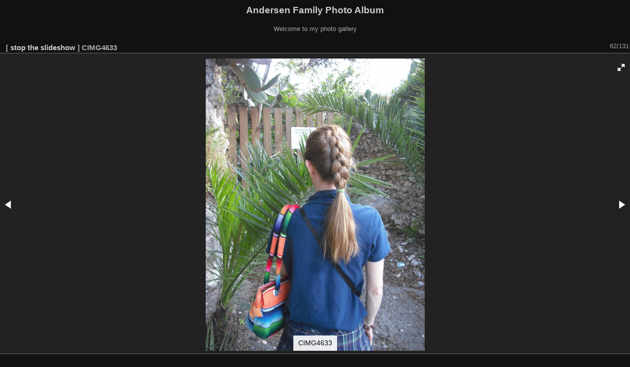

--- FILE ---
content_type: text/html; charset=utf-8
request_url: https://codepoet.org/gallery2/picture.php?/12115/category/124/created-monthly-list-2010-5-16&slideshow=+period-3+repeat-false+play-false
body_size: 7420
content:
<!DOCTYPE html>
<html lang="en" dir="ltr">
<head>
<meta charset="utf-8">
<meta name="generator" content="Piwigo (aka PWG), see piwigo.org">


<title>CIMG4633 | Andersen Family Photo Album</title>
<link rel="shortcut icon" type="image/x-icon" href="themes/default/icon/favicon.ico">

<link rel="start" title="Home" href="/gallery2/" >
<link rel="search" title="Search" href="search.php" >

<link rel="up" title="Thumbnails" href="index.php?/category/124/created-monthly-list-2010-5-16/start-56" >
<link rel="canonical" href="picture.php?/12115">

 
	<!--[if lt IE 7]>
		<link rel="stylesheet" type="text/css" href="themes/default/fix-ie5-ie6.css">
	<![endif]-->
	<!--[if IE 7]>
		<link rel="stylesheet" type="text/css" href="themes/default/fix-ie7.css">
	<![endif]-->
	

	<!--[if lt IE 8]>
		<link rel="stylesheet" type="text/css" href="themes/elegant/fix-ie7.css">
	<![endif]-->


<!-- BEGIN get_combined -->
<link rel="stylesheet" type="text/css" href="_data/combined/1jx2sss.css">

<script type="text/javascript" src="_data/combined/156djio.js"></script>
<!-- END get_combined -->

<!--[if lt IE 7]>
<script type="text/javascript" src="themes/default/js/pngfix.js"></script>
<![endif]-->

  <meta name="robots" content="noindex,nofollow">
</head>

<body id="thePicturePage" class="section-categories category-124 image-12115 "  data-infos='{"section":"categories","category_id":"124","image_id":"12115"}'>

<div id="the_page">


<div id="theHeader"><h1>Andersen Family Photo Album</h1>

<p>Welcome to my photo gallery</p></div>

<script>
var image_w = 594;
var image_h = 594;
</script>

<div id="slideshow">
  <div id="imageHeaderBar">
	<div class="browsePath">
		[ <a href="picture.php?/12115/category/124/created-monthly-list-2010-5-16">stop the slideshow</a> ]
	  <h2 class="showtitle">CIMG4633</h2>
	</div>
  </div>

  <div id="imageToolBar">
	<div class="imageNumber">62/131</div>
  </div>

  <div id="content">
	<div id="theImage">




<div class="fotorama" data-startindex="61" data-ratio="16/9"
  data-width="100%" data-maxheight="100%" data-minheight="200" data-height="594"
  data-shadows="false" data-nav="false" data-fit="scaledown"
  data-allowfullscreen="native" data-autoplay="4000"
  data-transition="slide" data-stopautoplayontouch="false"
  data-loop="true" data-captions:"false" data-thumbheight="64"
  data-thumbwidth="64" data-clicktransition="crossfade"  data-keyboard="true"
  data-click="false">

  <div 
data-caption="CIMG4565"
data-url="picture.php?/12054/category/124/created-monthly-list-2010-5-16"
data-id="12054"
data-img="_data/i/galleries/2010/Cruise_2010/Photos_May_16_2010/CIMG4565-me.JPG"
data-full="i.php?/galleries/2010/Cruise_2010/Photos_May_16_2010/CIMG4565-xl.JPG">
</div>
  <div 
data-caption="CIMG4566"
data-url="picture.php?/12055/category/124/created-monthly-list-2010-5-16"
data-id="12055"
data-img="_data/i/galleries/2010/Cruise_2010/Photos_May_16_2010/CIMG4566-me.JPG"
data-full="i.php?/galleries/2010/Cruise_2010/Photos_May_16_2010/CIMG4566-xl.JPG">
</div>
  <div 
data-caption="CIMG4567"
data-url="picture.php?/12056/category/124/created-monthly-list-2010-5-16"
data-id="12056"
data-img="_data/i/galleries/2010/Cruise_2010/Photos_May_16_2010/CIMG4567-me.JPG"
data-full="i.php?/galleries/2010/Cruise_2010/Photos_May_16_2010/CIMG4567-xl.JPG">
</div>
  <div 
data-caption="CIMG4569"
data-url="picture.php?/12057/category/124/created-monthly-list-2010-5-16"
data-id="12057"
data-img="_data/i/galleries/2010/Cruise_2010/Photos_May_16_2010/CIMG4569-me.JPG"
data-full="i.php?/galleries/2010/Cruise_2010/Photos_May_16_2010/CIMG4569-xl.JPG">
</div>
  <div 
data-caption="CIMG4570"
data-url="picture.php?/12058/category/124/created-monthly-list-2010-5-16"
data-id="12058"
data-img="_data/i/galleries/2010/Cruise_2010/Photos_May_16_2010/CIMG4570-me.JPG"
data-full="i.php?/galleries/2010/Cruise_2010/Photos_May_16_2010/CIMG4570-xl.JPG">
</div>
  <div 
data-caption="CIMG4571"
data-url="picture.php?/12059/category/124/created-monthly-list-2010-5-16"
data-id="12059"
data-img="_data/i/galleries/2010/Cruise_2010/Photos_May_16_2010/CIMG4571-me.JPG"
data-full="i.php?/galleries/2010/Cruise_2010/Photos_May_16_2010/CIMG4571-xl.JPG">
</div>
  <div 
data-caption="CIMG4572"
data-url="picture.php?/12060/category/124/created-monthly-list-2010-5-16"
data-id="12060"
data-img="_data/i/galleries/2010/Cruise_2010/Photos_May_16_2010/CIMG4572-me.JPG"
data-full="i.php?/galleries/2010/Cruise_2010/Photos_May_16_2010/CIMG4572-xl.JPG">
</div>
  <div 
data-caption="CIMG4573"
data-url="picture.php?/12061/category/124/created-monthly-list-2010-5-16"
data-id="12061"
data-img="_data/i/galleries/2010/Cruise_2010/Photos_May_16_2010/CIMG4573-me.JPG"
data-full="i.php?/galleries/2010/Cruise_2010/Photos_May_16_2010/CIMG4573-xl.JPG">
</div>
  <div 
data-caption="CIMG4574"
data-url="picture.php?/12062/category/124/created-monthly-list-2010-5-16"
data-id="12062"
data-img="_data/i/galleries/2010/Cruise_2010/Photos_May_16_2010/CIMG4574-me.JPG"
data-full="i.php?/galleries/2010/Cruise_2010/Photos_May_16_2010/CIMG4574-xl.JPG">
</div>
  <div 
data-caption="CIMG4575"
data-url="picture.php?/12063/category/124/created-monthly-list-2010-5-16"
data-id="12063"
data-img="_data/i/galleries/2010/Cruise_2010/Photos_May_16_2010/CIMG4575-me.JPG"
data-full="i.php?/galleries/2010/Cruise_2010/Photos_May_16_2010/CIMG4575-xl.JPG">
</div>
  <div 
data-caption="CIMG4576"
data-url="picture.php?/12064/category/124/created-monthly-list-2010-5-16"
data-id="12064"
data-img="_data/i/galleries/2010/Cruise_2010/Photos_May_16_2010/CIMG4576-me.JPG"
data-full="i.php?/galleries/2010/Cruise_2010/Photos_May_16_2010/CIMG4576-xl.JPG">
</div>
  <div 
data-caption="CIMG4577"
data-url="picture.php?/12065/category/124/created-monthly-list-2010-5-16"
data-id="12065"
data-img="_data/i/galleries/2010/Cruise_2010/Photos_May_16_2010/CIMG4577-me.JPG"
data-full="i.php?/galleries/2010/Cruise_2010/Photos_May_16_2010/CIMG4577-xl.JPG">
</div>
  <div 
data-caption="CIMG4578"
data-url="picture.php?/12066/category/124/created-monthly-list-2010-5-16"
data-id="12066"
data-img="_data/i/galleries/2010/Cruise_2010/Photos_May_16_2010/CIMG4578-me.JPG"
data-full="_data/i/galleries/2010/Cruise_2010/Photos_May_16_2010/CIMG4578-xl.JPG">
</div>
  <div 
data-caption="CIMG4580"
data-url="picture.php?/12067/category/124/created-monthly-list-2010-5-16"
data-id="12067"
data-img="_data/i/galleries/2010/Cruise_2010/Photos_May_16_2010/CIMG4580-me.JPG"
data-full="i.php?/galleries/2010/Cruise_2010/Photos_May_16_2010/CIMG4580-xl.JPG">
</div>
  <div 
data-caption="CIMG4581"
data-url="picture.php?/12068/category/124/created-monthly-list-2010-5-16"
data-id="12068"
data-img="_data/i/galleries/2010/Cruise_2010/Photos_May_16_2010/CIMG4581-me.JPG"
data-full="i.php?/galleries/2010/Cruise_2010/Photos_May_16_2010/CIMG4581-xl.JPG">
</div>
  <div 
data-caption="CIMG4583"
data-url="picture.php?/12069/category/124/created-monthly-list-2010-5-16"
data-id="12069"
data-img="_data/i/galleries/2010/Cruise_2010/Photos_May_16_2010/CIMG4583-me.JPG"
data-full="i.php?/galleries/2010/Cruise_2010/Photos_May_16_2010/CIMG4583-xl.JPG">
</div>
  <div 
data-caption="CIMG4586"
data-url="picture.php?/12070/category/124/created-monthly-list-2010-5-16"
data-id="12070"
data-img="_data/i/galleries/2010/Cruise_2010/Photos_May_16_2010/CIMG4586-me.JPG"
data-full="i.php?/galleries/2010/Cruise_2010/Photos_May_16_2010/CIMG4586-xl.JPG">
</div>
  <div 
data-caption="CIMG4587"
data-url="picture.php?/12071/category/124/created-monthly-list-2010-5-16"
data-id="12071"
data-img="_data/i/galleries/2010/Cruise_2010/Photos_May_16_2010/CIMG4587-me.JPG"
data-full="i.php?/galleries/2010/Cruise_2010/Photos_May_16_2010/CIMG4587-xl.JPG">
</div>
  <div 
data-caption="CIMG4588"
data-url="picture.php?/12072/category/124/created-monthly-list-2010-5-16"
data-id="12072"
data-img="_data/i/galleries/2010/Cruise_2010/Photos_May_16_2010/CIMG4588-me.JPG"
data-full="i.php?/galleries/2010/Cruise_2010/Photos_May_16_2010/CIMG4588-xl.JPG">
</div>
  <div 
data-caption="CIMG4589"
data-url="picture.php?/12073/category/124/created-monthly-list-2010-5-16"
data-id="12073"
data-img="_data/i/galleries/2010/Cruise_2010/Photos_May_16_2010/CIMG4589-me.JPG"
data-full="i.php?/galleries/2010/Cruise_2010/Photos_May_16_2010/CIMG4589-xl.JPG">
</div>
  <div 
data-caption="CIMG4590"
data-url="picture.php?/12074/category/124/created-monthly-list-2010-5-16"
data-id="12074"
data-img="_data/i/galleries/2010/Cruise_2010/Photos_May_16_2010/CIMG4590-me.JPG"
data-full="i.php?/galleries/2010/Cruise_2010/Photos_May_16_2010/CIMG4590-xl.JPG">
</div>
  <div 
data-caption="CIMG4591"
data-url="picture.php?/12075/category/124/created-monthly-list-2010-5-16"
data-id="12075"
data-img="_data/i/galleries/2010/Cruise_2010/Photos_May_16_2010/CIMG4591-me.JPG"
data-full="i.php?/galleries/2010/Cruise_2010/Photos_May_16_2010/CIMG4591-xl.JPG">
</div>
  <div 
data-caption="CIMG4592"
data-url="picture.php?/12076/category/124/created-monthly-list-2010-5-16"
data-id="12076"
data-img="_data/i/galleries/2010/Cruise_2010/Photos_May_16_2010/CIMG4592-me.JPG"
data-full="i.php?/galleries/2010/Cruise_2010/Photos_May_16_2010/CIMG4592-xl.JPG">
</div>
  <div 
data-caption="CIMG4593"
data-url="picture.php?/12077/category/124/created-monthly-list-2010-5-16"
data-id="12077"
data-img="_data/i/galleries/2010/Cruise_2010/Photos_May_16_2010/CIMG4593-me.JPG"
data-full="i.php?/galleries/2010/Cruise_2010/Photos_May_16_2010/CIMG4593-xl.JPG">
</div>
  <div 
data-caption="CIMG4594"
data-url="picture.php?/12078/category/124/created-monthly-list-2010-5-16"
data-id="12078"
data-img="_data/i/galleries/2010/Cruise_2010/Photos_May_16_2010/CIMG4594-me.JPG"
data-full="i.php?/galleries/2010/Cruise_2010/Photos_May_16_2010/CIMG4594-xl.JPG">
</div>
  <div 
data-caption="CIMG4595"
data-url="picture.php?/12079/category/124/created-monthly-list-2010-5-16"
data-id="12079"
data-img="_data/i/galleries/2010/Cruise_2010/Photos_May_16_2010/CIMG4595-me.JPG"
data-full="i.php?/galleries/2010/Cruise_2010/Photos_May_16_2010/CIMG4595-xl.JPG">
</div>
  <div 
data-caption="CIMG4596"
data-url="picture.php?/12080/category/124/created-monthly-list-2010-5-16"
data-id="12080"
data-img="_data/i/galleries/2010/Cruise_2010/Photos_May_16_2010/CIMG4596-me.JPG"
data-full="i.php?/galleries/2010/Cruise_2010/Photos_May_16_2010/CIMG4596-xl.JPG">
</div>
  <div 
data-caption="CIMG4597"
data-url="picture.php?/12081/category/124/created-monthly-list-2010-5-16"
data-id="12081"
data-img="_data/i/galleries/2010/Cruise_2010/Photos_May_16_2010/CIMG4597-me.JPG"
data-full="i.php?/galleries/2010/Cruise_2010/Photos_May_16_2010/CIMG4597-xl.JPG">
</div>
  <div 
data-caption="CIMG4598"
data-url="picture.php?/12082/category/124/created-monthly-list-2010-5-16"
data-id="12082"
data-img="_data/i/galleries/2010/Cruise_2010/Photos_May_16_2010/CIMG4598-me.JPG"
data-full="i.php?/galleries/2010/Cruise_2010/Photos_May_16_2010/CIMG4598-xl.JPG">
</div>
  <div 
data-caption="CIMG4599"
data-url="picture.php?/12083/category/124/created-monthly-list-2010-5-16"
data-id="12083"
data-img="_data/i/galleries/2010/Cruise_2010/Photos_May_16_2010/CIMG4599-me.JPG"
data-full="i.php?/galleries/2010/Cruise_2010/Photos_May_16_2010/CIMG4599-xl.JPG">
</div>
  <div 
data-caption="CIMG4600"
data-url="picture.php?/12084/category/124/created-monthly-list-2010-5-16"
data-id="12084"
data-img="_data/i/galleries/2010/Cruise_2010/Photos_May_16_2010/CIMG4600-me.JPG"
data-full="i.php?/galleries/2010/Cruise_2010/Photos_May_16_2010/CIMG4600-xl.JPG">
</div>
  <div 
data-caption="CIMG4601"
data-url="picture.php?/12085/category/124/created-monthly-list-2010-5-16"
data-id="12085"
data-img="_data/i/galleries/2010/Cruise_2010/Photos_May_16_2010/CIMG4601-me.JPG"
data-full="i.php?/galleries/2010/Cruise_2010/Photos_May_16_2010/CIMG4601-xl.JPG">
</div>
  <div 
data-caption="CIMG4602"
data-url="picture.php?/12086/category/124/created-monthly-list-2010-5-16"
data-id="12086"
data-img="_data/i/galleries/2010/Cruise_2010/Photos_May_16_2010/CIMG4602-me.JPG"
data-full="i.php?/galleries/2010/Cruise_2010/Photos_May_16_2010/CIMG4602-xl.JPG">
</div>
  <div 
data-caption="CIMG4603"
data-url="picture.php?/12087/category/124/created-monthly-list-2010-5-16"
data-id="12087"
data-img="_data/i/galleries/2010/Cruise_2010/Photos_May_16_2010/CIMG4603-me.JPG"
data-full="i.php?/galleries/2010/Cruise_2010/Photos_May_16_2010/CIMG4603-xl.JPG">
</div>
  <div 
data-caption="CIMG4604"
data-url="picture.php?/12088/category/124/created-monthly-list-2010-5-16"
data-id="12088"
data-img="_data/i/galleries/2010/Cruise_2010/Photos_May_16_2010/CIMG4604-me.JPG"
data-full="i.php?/galleries/2010/Cruise_2010/Photos_May_16_2010/CIMG4604-xl.JPG">
</div>
  <div 
data-caption="CIMG4605"
data-url="picture.php?/12089/category/124/created-monthly-list-2010-5-16"
data-id="12089"
data-img="_data/i/galleries/2010/Cruise_2010/Photos_May_16_2010/CIMG4605-me.JPG"
data-full="i.php?/galleries/2010/Cruise_2010/Photos_May_16_2010/CIMG4605-xl.JPG">
</div>
  <div 
data-caption="CIMG4606"
data-url="picture.php?/12090/category/124/created-monthly-list-2010-5-16"
data-id="12090"
data-img="_data/i/galleries/2010/Cruise_2010/Photos_May_16_2010/CIMG4606-me.JPG"
data-full="i.php?/galleries/2010/Cruise_2010/Photos_May_16_2010/CIMG4606-xl.JPG">
</div>
  <div 
data-caption="CIMG4607"
data-url="picture.php?/12091/category/124/created-monthly-list-2010-5-16"
data-id="12091"
data-img="_data/i/galleries/2010/Cruise_2010/Photos_May_16_2010/CIMG4607-me.JPG"
data-full="i.php?/galleries/2010/Cruise_2010/Photos_May_16_2010/CIMG4607-xl.JPG">
</div>
  <div 
data-caption="CIMG4608"
data-url="picture.php?/12092/category/124/created-monthly-list-2010-5-16"
data-id="12092"
data-img="_data/i/galleries/2010/Cruise_2010/Photos_May_16_2010/CIMG4608-me.JPG"
data-full="i.php?/galleries/2010/Cruise_2010/Photos_May_16_2010/CIMG4608-xl.JPG">
</div>
  <div 
data-caption="CIMG4609"
data-url="picture.php?/12093/category/124/created-monthly-list-2010-5-16"
data-id="12093"
data-img="_data/i/galleries/2010/Cruise_2010/Photos_May_16_2010/CIMG4609-me.JPG"
data-full="i.php?/galleries/2010/Cruise_2010/Photos_May_16_2010/CIMG4609-xl.JPG">
</div>
  <div 
data-caption="CIMG4610"
data-url="picture.php?/12094/category/124/created-monthly-list-2010-5-16"
data-id="12094"
data-img="_data/i/galleries/2010/Cruise_2010/Photos_May_16_2010/CIMG4610-me.JPG"
data-full="i.php?/galleries/2010/Cruise_2010/Photos_May_16_2010/CIMG4610-xl.JPG">
</div>
  <div 
data-caption="CIMG4611"
data-url="picture.php?/12095/category/124/created-monthly-list-2010-5-16"
data-id="12095"
data-img="_data/i/galleries/2010/Cruise_2010/Photos_May_16_2010/CIMG4611-me.JPG"
data-full="i.php?/galleries/2010/Cruise_2010/Photos_May_16_2010/CIMG4611-xl.JPG">
</div>
  <div 
data-caption="CIMG4612"
data-url="picture.php?/12096/category/124/created-monthly-list-2010-5-16"
data-id="12096"
data-img="_data/i/galleries/2010/Cruise_2010/Photos_May_16_2010/CIMG4612-me.JPG"
data-full="i.php?/galleries/2010/Cruise_2010/Photos_May_16_2010/CIMG4612-xl.JPG">
</div>
  <div 
data-caption="CIMG4613"
data-url="picture.php?/12097/category/124/created-monthly-list-2010-5-16"
data-id="12097"
data-img="_data/i/galleries/2010/Cruise_2010/Photos_May_16_2010/CIMG4613-me.JPG"
data-full="i.php?/galleries/2010/Cruise_2010/Photos_May_16_2010/CIMG4613-xl.JPG">
</div>
  <div 
data-caption="CIMG4614"
data-url="picture.php?/12098/category/124/created-monthly-list-2010-5-16"
data-id="12098"
data-img="_data/i/galleries/2010/Cruise_2010/Photos_May_16_2010/CIMG4614-me.JPG"
data-full="i.php?/galleries/2010/Cruise_2010/Photos_May_16_2010/CIMG4614-xl.JPG">
</div>
  <div 
data-caption="CIMG4615"
data-url="picture.php?/12099/category/124/created-monthly-list-2010-5-16"
data-id="12099"
data-img="_data/i/galleries/2010/Cruise_2010/Photos_May_16_2010/CIMG4615-me.JPG"
data-full="i.php?/galleries/2010/Cruise_2010/Photos_May_16_2010/CIMG4615-xl.JPG">
</div>
  <div 
data-caption="CIMG4616"
data-url="picture.php?/12100/category/124/created-monthly-list-2010-5-16"
data-id="12100"
data-img="_data/i/galleries/2010/Cruise_2010/Photos_May_16_2010/CIMG4616-me.JPG"
data-full="i.php?/galleries/2010/Cruise_2010/Photos_May_16_2010/CIMG4616-xl.JPG">
</div>
  <div 
data-caption="CIMG4617"
data-url="picture.php?/12101/category/124/created-monthly-list-2010-5-16"
data-id="12101"
data-img="_data/i/galleries/2010/Cruise_2010/Photos_May_16_2010/CIMG4617-me.JPG"
data-full="i.php?/galleries/2010/Cruise_2010/Photos_May_16_2010/CIMG4617-xl.JPG">
</div>
  <div 
data-caption="CIMG4620"
data-url="picture.php?/12102/category/124/created-monthly-list-2010-5-16"
data-id="12102"
data-img="_data/i/galleries/2010/Cruise_2010/Photos_May_16_2010/CIMG4620-me.JPG"
data-full="i.php?/galleries/2010/Cruise_2010/Photos_May_16_2010/CIMG4620-xl.JPG">
</div>
  <div 
data-caption="CIMG4621"
data-url="picture.php?/12103/category/124/created-monthly-list-2010-5-16"
data-id="12103"
data-img="_data/i/galleries/2010/Cruise_2010/Photos_May_16_2010/CIMG4621-me.JPG"
data-full="i.php?/galleries/2010/Cruise_2010/Photos_May_16_2010/CIMG4621-xl.JPG">
</div>
  <div 
data-caption="CIMG4622"
data-url="picture.php?/12104/category/124/created-monthly-list-2010-5-16"
data-id="12104"
data-img="_data/i/galleries/2010/Cruise_2010/Photos_May_16_2010/CIMG4622-me.JPG"
data-full="i.php?/galleries/2010/Cruise_2010/Photos_May_16_2010/CIMG4622-xl.JPG">
</div>
  <div 
data-caption="CIMG4623"
data-url="picture.php?/12105/category/124/created-monthly-list-2010-5-16"
data-id="12105"
data-img="_data/i/galleries/2010/Cruise_2010/Photos_May_16_2010/CIMG4623-me.JPG"
data-full="i.php?/galleries/2010/Cruise_2010/Photos_May_16_2010/CIMG4623-xl.JPG">
</div>
  <div 
data-caption="CIMG4624"
data-url="picture.php?/12106/category/124/created-monthly-list-2010-5-16"
data-id="12106"
data-img="_data/i/galleries/2010/Cruise_2010/Photos_May_16_2010/CIMG4624-me.JPG"
data-full="i.php?/galleries/2010/Cruise_2010/Photos_May_16_2010/CIMG4624-xl.JPG">
</div>
  <div 
data-caption="CIMG4625"
data-url="picture.php?/12107/category/124/created-monthly-list-2010-5-16"
data-id="12107"
data-img="_data/i/galleries/2010/Cruise_2010/Photos_May_16_2010/CIMG4625-me.JPG"
data-full="i.php?/galleries/2010/Cruise_2010/Photos_May_16_2010/CIMG4625-xl.JPG">
</div>
  <div 
data-caption="CIMG4626"
data-url="picture.php?/12108/category/124/created-monthly-list-2010-5-16"
data-id="12108"
data-img="_data/i/galleries/2010/Cruise_2010/Photos_May_16_2010/CIMG4626-me.JPG"
data-full="i.php?/galleries/2010/Cruise_2010/Photos_May_16_2010/CIMG4626-xl.JPG">
</div>
  <div 
data-caption="CIMG4627"
data-url="picture.php?/12109/category/124/created-monthly-list-2010-5-16"
data-id="12109"
data-img="_data/i/galleries/2010/Cruise_2010/Photos_May_16_2010/CIMG4627-me.JPG"
data-full="i.php?/galleries/2010/Cruise_2010/Photos_May_16_2010/CIMG4627-xl.JPG">
</div>
  <div 
data-caption="CIMG4628"
data-url="picture.php?/12110/category/124/created-monthly-list-2010-5-16"
data-id="12110"
data-img="_data/i/galleries/2010/Cruise_2010/Photos_May_16_2010/CIMG4628-me.JPG"
data-full="i.php?/galleries/2010/Cruise_2010/Photos_May_16_2010/CIMG4628-xl.JPG">
</div>
  <div 
data-caption="CIMG4629"
data-url="picture.php?/12111/category/124/created-monthly-list-2010-5-16"
data-id="12111"
data-img="_data/i/galleries/2010/Cruise_2010/Photos_May_16_2010/CIMG4629-me.JPG"
data-full="_data/i/galleries/2010/Cruise_2010/Photos_May_16_2010/CIMG4629-xl.JPG">
</div>
  <div 
data-caption="CIMG4630"
data-url="picture.php?/12112/category/124/created-monthly-list-2010-5-16"
data-id="12112"
data-img="_data/i/galleries/2010/Cruise_2010/Photos_May_16_2010/CIMG4630-me.JPG"
data-full="i.php?/galleries/2010/Cruise_2010/Photos_May_16_2010/CIMG4630-xl.JPG">
</div>
  <div 
data-caption="CIMG4631"
data-url="picture.php?/12113/category/124/created-monthly-list-2010-5-16"
data-id="12113"
data-img="_data/i/galleries/2010/Cruise_2010/Photos_May_16_2010/CIMG4631-me.JPG"
data-full="i.php?/galleries/2010/Cruise_2010/Photos_May_16_2010/CIMG4631-xl.JPG">
</div>
  <div 
data-caption="CIMG4632"
data-url="picture.php?/12114/category/124/created-monthly-list-2010-5-16"
data-id="12114"
data-img="_data/i/galleries/2010/Cruise_2010/Photos_May_16_2010/CIMG4632-me.JPG"
data-full="i.php?/galleries/2010/Cruise_2010/Photos_May_16_2010/CIMG4632-xl.JPG">
</div>
  <div 
data-caption="CIMG4633"
data-url="picture.php?/12115/category/124/created-monthly-list-2010-5-16"
data-id="12115"
data-img="_data/i/galleries/2010/Cruise_2010/Photos_May_16_2010/CIMG4633-me.JPG"
data-full="i.php?/galleries/2010/Cruise_2010/Photos_May_16_2010/CIMG4633-xl.JPG">
</div>
  <div 
data-caption="CIMG4634"
data-url="picture.php?/12116/category/124/created-monthly-list-2010-5-16"
data-id="12116"
data-img="_data/i/galleries/2010/Cruise_2010/Photos_May_16_2010/CIMG4634-me.JPG"
data-full="i.php?/galleries/2010/Cruise_2010/Photos_May_16_2010/CIMG4634-xl.JPG">
</div>
  <div 
data-caption="CIMG4635"
data-url="picture.php?/12117/category/124/created-monthly-list-2010-5-16"
data-id="12117"
data-img="_data/i/galleries/2010/Cruise_2010/Photos_May_16_2010/CIMG4635-me.JPG"
data-full="i.php?/galleries/2010/Cruise_2010/Photos_May_16_2010/CIMG4635-xl.JPG">
</div>
  <div 
data-caption="CIMG4636"
data-url="picture.php?/12118/category/124/created-monthly-list-2010-5-16"
data-id="12118"
data-img="_data/i/galleries/2010/Cruise_2010/Photos_May_16_2010/CIMG4636-me.JPG"
data-full="i.php?/galleries/2010/Cruise_2010/Photos_May_16_2010/CIMG4636-xl.JPG">
</div>
  <div 
data-caption="CIMG4637"
data-url="picture.php?/12119/category/124/created-monthly-list-2010-5-16"
data-id="12119"
data-img="_data/i/galleries/2010/Cruise_2010/Photos_May_16_2010/CIMG4637-me.JPG"
data-full="i.php?/galleries/2010/Cruise_2010/Photos_May_16_2010/CIMG4637-xl.JPG">
</div>
  <div 
data-caption="CIMG4638"
data-url="picture.php?/12120/category/124/created-monthly-list-2010-5-16"
data-id="12120"
data-img="_data/i/galleries/2010/Cruise_2010/Photos_May_16_2010/CIMG4638-me.JPG"
data-full="i.php?/galleries/2010/Cruise_2010/Photos_May_16_2010/CIMG4638-xl.JPG">
</div>
  <div 
data-caption="CIMG4639"
data-url="picture.php?/12121/category/124/created-monthly-list-2010-5-16"
data-id="12121"
data-img="_data/i/galleries/2010/Cruise_2010/Photos_May_16_2010/CIMG4639-me.JPG"
data-full="i.php?/galleries/2010/Cruise_2010/Photos_May_16_2010/CIMG4639-xl.JPG">
</div>
  <div 
data-caption="CIMG4640"
data-url="picture.php?/12122/category/124/created-monthly-list-2010-5-16"
data-id="12122"
data-img="_data/i/galleries/2010/Cruise_2010/Photos_May_16_2010/CIMG4640-me.JPG"
data-full="i.php?/galleries/2010/Cruise_2010/Photos_May_16_2010/CIMG4640-xl.JPG">
</div>
  <div 
data-caption="CIMG4641"
data-url="picture.php?/12123/category/124/created-monthly-list-2010-5-16"
data-id="12123"
data-img="_data/i/galleries/2010/Cruise_2010/Photos_May_16_2010/CIMG4641-me.JPG"
data-full="_data/i/galleries/2010/Cruise_2010/Photos_May_16_2010/CIMG4641-xl.JPG">
</div>
  <div 
data-caption="CIMG4642"
data-url="picture.php?/12124/category/124/created-monthly-list-2010-5-16"
data-id="12124"
data-img="_data/i/galleries/2010/Cruise_2010/Photos_May_16_2010/CIMG4642-me.JPG"
data-full="_data/i/galleries/2010/Cruise_2010/Photos_May_16_2010/CIMG4642-xl.JPG">
</div>
  <div 
data-caption="CIMG4643"
data-url="picture.php?/12125/category/124/created-monthly-list-2010-5-16"
data-id="12125"
data-img="_data/i/galleries/2010/Cruise_2010/Photos_May_16_2010/CIMG4643-me.JPG"
data-full="_data/i/galleries/2010/Cruise_2010/Photos_May_16_2010/CIMG4643-xl.JPG">
</div>
  <div 
data-caption="CIMG4644"
data-url="picture.php?/12126/category/124/created-monthly-list-2010-5-16"
data-id="12126"
data-img="_data/i/galleries/2010/Cruise_2010/Photos_May_16_2010/CIMG4644-me.JPG"
data-full="_data/i/galleries/2010/Cruise_2010/Photos_May_16_2010/CIMG4644-xl.JPG">
</div>
  <div 
data-caption="CIMG4645"
data-url="picture.php?/12127/category/124/created-monthly-list-2010-5-16"
data-id="12127"
data-img="_data/i/galleries/2010/Cruise_2010/Photos_May_16_2010/CIMG4645-me.JPG"
data-full="_data/i/galleries/2010/Cruise_2010/Photos_May_16_2010/CIMG4645-xl.JPG">
</div>
  <div 
data-caption="CIMG4646"
data-url="picture.php?/12128/category/124/created-monthly-list-2010-5-16"
data-id="12128"
data-img="_data/i/galleries/2010/Cruise_2010/Photos_May_16_2010/CIMG4646-me.JPG"
data-full="_data/i/galleries/2010/Cruise_2010/Photos_May_16_2010/CIMG4646-xl.JPG">
</div>
  <div 
data-caption="CIMG4647"
data-url="picture.php?/12129/category/124/created-monthly-list-2010-5-16"
data-id="12129"
data-img="_data/i/galleries/2010/Cruise_2010/Photos_May_16_2010/CIMG4647-me.JPG"
data-full="_data/i/galleries/2010/Cruise_2010/Photos_May_16_2010/CIMG4647-xl.JPG">
</div>
  <div 
data-caption="CIMG4650"
data-url="picture.php?/12130/category/124/created-monthly-list-2010-5-16"
data-id="12130"
data-img="_data/i/galleries/2010/Cruise_2010/Photos_May_16_2010/CIMG4650-me.JPG"
data-full="_data/i/galleries/2010/Cruise_2010/Photos_May_16_2010/CIMG4650-xl.JPG">
</div>
  <div 
data-caption="CIMG4652"
data-url="picture.php?/12131/category/124/created-monthly-list-2010-5-16"
data-id="12131"
data-img="_data/i/galleries/2010/Cruise_2010/Photos_May_16_2010/CIMG4652-me.JPG"
data-full="i.php?/galleries/2010/Cruise_2010/Photos_May_16_2010/CIMG4652-xl.JPG">
</div>
  <div 
data-caption="CIMG4653"
data-url="picture.php?/12132/category/124/created-monthly-list-2010-5-16"
data-id="12132"
data-img="_data/i/galleries/2010/Cruise_2010/Photos_May_16_2010/CIMG4653-me.JPG"
data-full="i.php?/galleries/2010/Cruise_2010/Photos_May_16_2010/CIMG4653-xl.JPG">
</div>
  <div 
data-caption="CIMG4654"
data-url="picture.php?/12133/category/124/created-monthly-list-2010-5-16"
data-id="12133"
data-img="_data/i/galleries/2010/Cruise_2010/Photos_May_16_2010/CIMG4654-me.JPG"
data-full="i.php?/galleries/2010/Cruise_2010/Photos_May_16_2010/CIMG4654-xl.JPG">
</div>
  <div 
data-caption="CIMG4655"
data-url="picture.php?/12134/category/124/created-monthly-list-2010-5-16"
data-id="12134"
data-img="_data/i/galleries/2010/Cruise_2010/Photos_May_16_2010/CIMG4655-me.JPG"
data-full="i.php?/galleries/2010/Cruise_2010/Photos_May_16_2010/CIMG4655-xl.JPG">
</div>
  <div 
data-caption="CIMG4656"
data-url="picture.php?/12135/category/124/created-monthly-list-2010-5-16"
data-id="12135"
data-img="_data/i/galleries/2010/Cruise_2010/Photos_May_16_2010/CIMG4656-me.JPG"
data-full="i.php?/galleries/2010/Cruise_2010/Photos_May_16_2010/CIMG4656-xl.JPG">
</div>
  <div 
data-caption="CIMG4657"
data-url="picture.php?/12136/category/124/created-monthly-list-2010-5-16"
data-id="12136"
data-img="_data/i/galleries/2010/Cruise_2010/Photos_May_16_2010/CIMG4657-me.JPG"
data-full="i.php?/galleries/2010/Cruise_2010/Photos_May_16_2010/CIMG4657-xl.JPG">
</div>
  <div 
data-caption="CIMG4658"
data-url="picture.php?/12137/category/124/created-monthly-list-2010-5-16"
data-id="12137"
data-img="_data/i/galleries/2010/Cruise_2010/Photos_May_16_2010/CIMG4658-me.JPG"
data-full="i.php?/galleries/2010/Cruise_2010/Photos_May_16_2010/CIMG4658-xl.JPG">
</div>
  <div 
data-caption="CIMG4659"
data-url="picture.php?/12138/category/124/created-monthly-list-2010-5-16"
data-id="12138"
data-img="_data/i/galleries/2010/Cruise_2010/Photos_May_16_2010/CIMG4659-me.JPG"
data-full="i.php?/galleries/2010/Cruise_2010/Photos_May_16_2010/CIMG4659-xl.JPG">
</div>
  <div 
data-caption="CIMG4660"
data-url="picture.php?/12139/category/124/created-monthly-list-2010-5-16"
data-id="12139"
data-img="_data/i/galleries/2010/Cruise_2010/Photos_May_16_2010/CIMG4660-me.JPG"
data-full="i.php?/galleries/2010/Cruise_2010/Photos_May_16_2010/CIMG4660-xl.JPG">
</div>
  <div 
data-caption="CIMG4661"
data-url="picture.php?/12140/category/124/created-monthly-list-2010-5-16"
data-id="12140"
data-img="_data/i/galleries/2010/Cruise_2010/Photos_May_16_2010/CIMG4661-me.JPG"
data-full="i.php?/galleries/2010/Cruise_2010/Photos_May_16_2010/CIMG4661-xl.JPG">
</div>
  <div 
data-caption="CIMG4662"
data-url="picture.php?/12141/category/124/created-monthly-list-2010-5-16"
data-id="12141"
data-img="_data/i/galleries/2010/Cruise_2010/Photos_May_16_2010/CIMG4662-me.JPG"
data-full="i.php?/galleries/2010/Cruise_2010/Photos_May_16_2010/CIMG4662-xl.JPG">
</div>
  <div 
data-caption="CIMG4663"
data-url="picture.php?/12142/category/124/created-monthly-list-2010-5-16"
data-id="12142"
data-img="_data/i/galleries/2010/Cruise_2010/Photos_May_16_2010/CIMG4663-me.JPG"
data-full="i.php?/galleries/2010/Cruise_2010/Photos_May_16_2010/CIMG4663-xl.JPG">
</div>
  <div 
data-caption="CIMG4664"
data-url="picture.php?/12143/category/124/created-monthly-list-2010-5-16"
data-id="12143"
data-img="_data/i/galleries/2010/Cruise_2010/Photos_May_16_2010/CIMG4664-me.JPG"
data-full="i.php?/galleries/2010/Cruise_2010/Photos_May_16_2010/CIMG4664-xl.JPG">
</div>
  <div 
data-caption="CIMG4665"
data-url="picture.php?/12144/category/124/created-monthly-list-2010-5-16"
data-id="12144"
data-img="_data/i/galleries/2010/Cruise_2010/Photos_May_16_2010/CIMG4665-me.JPG"
data-full="i.php?/galleries/2010/Cruise_2010/Photos_May_16_2010/CIMG4665-xl.JPG">
</div>
  <div 
data-caption="CIMG4666"
data-url="picture.php?/12145/category/124/created-monthly-list-2010-5-16"
data-id="12145"
data-img="_data/i/galleries/2010/Cruise_2010/Photos_May_16_2010/CIMG4666-me.JPG"
data-full="i.php?/galleries/2010/Cruise_2010/Photos_May_16_2010/CIMG4666-xl.JPG">
</div>
  <div 
data-caption="CIMG4667"
data-url="picture.php?/12146/category/124/created-monthly-list-2010-5-16"
data-id="12146"
data-img="_data/i/galleries/2010/Cruise_2010/Photos_May_16_2010/CIMG4667-me.JPG"
data-full="i.php?/galleries/2010/Cruise_2010/Photos_May_16_2010/CIMG4667-xl.JPG">
</div>
  <div 
data-caption="CIMG4668"
data-url="picture.php?/12147/category/124/created-monthly-list-2010-5-16"
data-id="12147"
data-img="_data/i/galleries/2010/Cruise_2010/Photos_May_16_2010/CIMG4668-me.JPG"
data-full="i.php?/galleries/2010/Cruise_2010/Photos_May_16_2010/CIMG4668-xl.JPG">
</div>
  <div 
data-caption="CIMG4669"
data-url="picture.php?/12148/category/124/created-monthly-list-2010-5-16"
data-id="12148"
data-img="_data/i/galleries/2010/Cruise_2010/Photos_May_16_2010/CIMG4669-me.JPG"
data-full="i.php?/galleries/2010/Cruise_2010/Photos_May_16_2010/CIMG4669-xl.JPG">
</div>
  <div 
data-caption="CIMG4670"
data-url="picture.php?/12149/category/124/created-monthly-list-2010-5-16"
data-id="12149"
data-img="_data/i/galleries/2010/Cruise_2010/Photos_May_16_2010/CIMG4670-me.JPG"
data-full="i.php?/galleries/2010/Cruise_2010/Photos_May_16_2010/CIMG4670-xl.JPG">
</div>
  <div 
data-caption="CIMG4671"
data-url="picture.php?/12150/category/124/created-monthly-list-2010-5-16"
data-id="12150"
data-img="_data/i/galleries/2010/Cruise_2010/Photos_May_16_2010/CIMG4671-me.JPG"
data-full="i.php?/galleries/2010/Cruise_2010/Photos_May_16_2010/CIMG4671-xl.JPG">
</div>
  <div 
data-caption="CIMG4672"
data-url="picture.php?/12151/category/124/created-monthly-list-2010-5-16"
data-id="12151"
data-img="_data/i/galleries/2010/Cruise_2010/Photos_May_16_2010/CIMG4672-me.JPG"
data-full="i.php?/galleries/2010/Cruise_2010/Photos_May_16_2010/CIMG4672-xl.JPG">
</div>
  <div 
data-caption="CIMG4673"
data-url="picture.php?/12152/category/124/created-monthly-list-2010-5-16"
data-id="12152"
data-img="_data/i/galleries/2010/Cruise_2010/Photos_May_16_2010/CIMG4673-me.JPG"
data-full="i.php?/galleries/2010/Cruise_2010/Photos_May_16_2010/CIMG4673-xl.JPG">
</div>
  <div 
data-caption="CIMG4674"
data-url="picture.php?/12153/category/124/created-monthly-list-2010-5-16"
data-id="12153"
data-img="_data/i/galleries/2010/Cruise_2010/Photos_May_16_2010/CIMG4674-me.JPG"
data-full="_data/i/galleries/2010/Cruise_2010/Photos_May_16_2010/CIMG4674-xl.JPG">
</div>
  <div 
data-caption="CIMG4675"
data-url="picture.php?/12154/category/124/created-monthly-list-2010-5-16"
data-id="12154"
data-img="_data/i/galleries/2010/Cruise_2010/Photos_May_16_2010/CIMG4675-me.JPG"
data-full="i.php?/galleries/2010/Cruise_2010/Photos_May_16_2010/CIMG4675-xl.JPG">
</div>
  <div 
data-caption="CIMG4676"
data-url="picture.php?/12155/category/124/created-monthly-list-2010-5-16"
data-id="12155"
data-img="_data/i/galleries/2010/Cruise_2010/Photos_May_16_2010/CIMG4676-me.JPG"
data-full="i.php?/galleries/2010/Cruise_2010/Photos_May_16_2010/CIMG4676-xl.JPG">
</div>
  <div 
data-caption="CIMG4677"
data-url="picture.php?/12156/category/124/created-monthly-list-2010-5-16"
data-id="12156"
data-img="_data/i/galleries/2010/Cruise_2010/Photos_May_16_2010/CIMG4677-me.JPG"
data-full="i.php?/galleries/2010/Cruise_2010/Photos_May_16_2010/CIMG4677-xl.JPG">
</div>
  <div 
data-caption="CIMG4678"
data-url="picture.php?/12157/category/124/created-monthly-list-2010-5-16"
data-id="12157"
data-img="_data/i/galleries/2010/Cruise_2010/Photos_May_16_2010/CIMG4678-me.JPG"
data-full="i.php?/galleries/2010/Cruise_2010/Photos_May_16_2010/CIMG4678-xl.JPG">
</div>
  <div 
data-caption="CIMG4679"
data-url="picture.php?/12158/category/124/created-monthly-list-2010-5-16"
data-id="12158"
data-img="_data/i/galleries/2010/Cruise_2010/Photos_May_16_2010/CIMG4679-me.JPG"
data-full="i.php?/galleries/2010/Cruise_2010/Photos_May_16_2010/CIMG4679-xl.JPG">
</div>
  <div 
data-caption="CIMG4680"
data-url="picture.php?/12159/category/124/created-monthly-list-2010-5-16"
data-id="12159"
data-img="_data/i/galleries/2010/Cruise_2010/Photos_May_16_2010/CIMG4680-me.JPG"
data-full="i.php?/galleries/2010/Cruise_2010/Photos_May_16_2010/CIMG4680-xl.JPG">
</div>
  <div 
data-caption="CIMG4681"
data-url="picture.php?/12160/category/124/created-monthly-list-2010-5-16"
data-id="12160"
data-img="_data/i/galleries/2010/Cruise_2010/Photos_May_16_2010/CIMG4681-me.JPG"
data-full="i.php?/galleries/2010/Cruise_2010/Photos_May_16_2010/CIMG4681-xl.JPG">
</div>
  <div 
data-caption="CIMG4682"
data-url="picture.php?/12161/category/124/created-monthly-list-2010-5-16"
data-id="12161"
data-img="_data/i/galleries/2010/Cruise_2010/Photos_May_16_2010/CIMG4682-me.JPG"
data-full="i.php?/galleries/2010/Cruise_2010/Photos_May_16_2010/CIMG4682-xl.JPG">
</div>
  <div 
data-caption="CIMG4683"
data-url="picture.php?/12162/category/124/created-monthly-list-2010-5-16"
data-id="12162"
data-img="_data/i/galleries/2010/Cruise_2010/Photos_May_16_2010/CIMG4683-me.JPG"
data-full="i.php?/galleries/2010/Cruise_2010/Photos_May_16_2010/CIMG4683-xl.JPG">
</div>
  <div 
data-caption="CIMG4684"
data-url="picture.php?/12163/category/124/created-monthly-list-2010-5-16"
data-id="12163"
data-img="_data/i/galleries/2010/Cruise_2010/Photos_May_16_2010/CIMG4684-me.JPG"
data-full="i.php?/galleries/2010/Cruise_2010/Photos_May_16_2010/CIMG4684-xl.JPG">
</div>
  <div 
data-caption="CIMG4685"
data-url="picture.php?/12164/category/124/created-monthly-list-2010-5-16"
data-id="12164"
data-img="_data/i/galleries/2010/Cruise_2010/Photos_May_16_2010/CIMG4685-me.JPG"
data-full="i.php?/galleries/2010/Cruise_2010/Photos_May_16_2010/CIMG4685-xl.JPG">
</div>
  <div 
data-caption="CIMG4686"
data-url="picture.php?/12165/category/124/created-monthly-list-2010-5-16"
data-id="12165"
data-img="_data/i/galleries/2010/Cruise_2010/Photos_May_16_2010/CIMG4686-me.JPG"
data-full="i.php?/galleries/2010/Cruise_2010/Photos_May_16_2010/CIMG4686-xl.JPG">
</div>
  <div 
data-caption="CIMG4688"
data-url="picture.php?/12166/category/124/created-monthly-list-2010-5-16"
data-id="12166"
data-img="_data/i/galleries/2010/Cruise_2010/Photos_May_16_2010/CIMG4688-me.JPG"
data-full="i.php?/galleries/2010/Cruise_2010/Photos_May_16_2010/CIMG4688-xl.JPG">
</div>
  <div 
data-caption="CIMG4690"
data-url="picture.php?/12167/category/124/created-monthly-list-2010-5-16"
data-id="12167"
data-img="_data/i/galleries/2010/Cruise_2010/Photos_May_16_2010/CIMG4690-me.JPG"
data-full="i.php?/galleries/2010/Cruise_2010/Photos_May_16_2010/CIMG4690-xl.JPG">
</div>
  <div 
data-caption="CIMG4691"
data-url="picture.php?/12168/category/124/created-monthly-list-2010-5-16"
data-id="12168"
data-img="_data/i/galleries/2010/Cruise_2010/Photos_May_16_2010/CIMG4691-me.JPG"
data-full="i.php?/galleries/2010/Cruise_2010/Photos_May_16_2010/CIMG4691-xl.JPG">
</div>
  <div 
data-caption="CIMG4692"
data-url="picture.php?/12169/category/124/created-monthly-list-2010-5-16"
data-id="12169"
data-img="_data/i/galleries/2010/Cruise_2010/Photos_May_16_2010/CIMG4692-me.JPG"
data-full="i.php?/galleries/2010/Cruise_2010/Photos_May_16_2010/CIMG4692-xl.JPG">
</div>
  <div 
data-caption="CIMG4693"
data-url="picture.php?/12170/category/124/created-monthly-list-2010-5-16"
data-id="12170"
data-img="_data/i/galleries/2010/Cruise_2010/Photos_May_16_2010/CIMG4693-me.JPG"
data-full="i.php?/galleries/2010/Cruise_2010/Photos_May_16_2010/CIMG4693-xl.JPG">
</div>
  <div 
data-caption="CIMG4694"
data-url="picture.php?/12171/category/124/created-monthly-list-2010-5-16"
data-id="12171"
data-img="_data/i/galleries/2010/Cruise_2010/Photos_May_16_2010/CIMG4694-me.JPG"
data-full="i.php?/galleries/2010/Cruise_2010/Photos_May_16_2010/CIMG4694-xl.JPG">
</div>
  <div 
data-caption="CIMG4695"
data-url="picture.php?/12172/category/124/created-monthly-list-2010-5-16"
data-id="12172"
data-img="_data/i/galleries/2010/Cruise_2010/Photos_May_16_2010/CIMG4695-me.JPG"
data-full="i.php?/galleries/2010/Cruise_2010/Photos_May_16_2010/CIMG4695-xl.JPG">
</div>
  <div 
data-caption="CIMG4696"
data-url="picture.php?/12173/category/124/created-monthly-list-2010-5-16"
data-id="12173"
data-img="_data/i/galleries/2010/Cruise_2010/Photos_May_16_2010/CIMG4696-me.JPG"
data-full="i.php?/galleries/2010/Cruise_2010/Photos_May_16_2010/CIMG4696-xl.JPG">
</div>
  <div 
data-caption="CIMG4697"
data-url="picture.php?/12174/category/124/created-monthly-list-2010-5-16"
data-id="12174"
data-img="_data/i/galleries/2010/Cruise_2010/Photos_May_16_2010/CIMG4697-me.JPG"
data-full="i.php?/galleries/2010/Cruise_2010/Photos_May_16_2010/CIMG4697-xl.JPG">
</div>
  <div 
data-caption="CIMG4698"
data-url="picture.php?/12175/category/124/created-monthly-list-2010-5-16"
data-id="12175"
data-img="_data/i/galleries/2010/Cruise_2010/Photos_May_16_2010/CIMG4698-me.JPG"
data-full="i.php?/galleries/2010/Cruise_2010/Photos_May_16_2010/CIMG4698-xl.JPG">
</div>
  <div 
data-caption="CIMG4699"
data-url="picture.php?/12176/category/124/created-monthly-list-2010-5-16"
data-id="12176"
data-img="_data/i/galleries/2010/Cruise_2010/Photos_May_16_2010/CIMG4699-me.JPG"
data-full="i.php?/galleries/2010/Cruise_2010/Photos_May_16_2010/CIMG4699-xl.JPG">
</div>
  <div 
data-caption="CIMG4701"
data-url="picture.php?/12177/category/124/created-monthly-list-2010-5-16"
data-id="12177"
data-img="_data/i/galleries/2010/Cruise_2010/Photos_May_16_2010/CIMG4701-me.JPG"
data-full="i.php?/galleries/2010/Cruise_2010/Photos_May_16_2010/CIMG4701-xl.JPG">
</div>
  <div 
data-caption="CIMG4702"
data-url="picture.php?/12178/category/124/created-monthly-list-2010-5-16"
data-id="12178"
data-img="_data/i/galleries/2010/Cruise_2010/Photos_May_16_2010/CIMG4702-me.JPG"
data-full="i.php?/galleries/2010/Cruise_2010/Photos_May_16_2010/CIMG4702-xl.JPG">
</div>
  <div 
data-caption="CIMG4703"
data-url="picture.php?/12179/category/124/created-monthly-list-2010-5-16"
data-id="12179"
data-img="_data/i/galleries/2010/Cruise_2010/Photos_May_16_2010/CIMG4703-me.JPG"
data-full="i.php?/galleries/2010/Cruise_2010/Photos_May_16_2010/CIMG4703-xl.JPG">
</div>
  <div 
data-caption="CIMG4704"
data-url="picture.php?/12180/category/124/created-monthly-list-2010-5-16"
data-id="12180"
data-img="_data/i/galleries/2010/Cruise_2010/Photos_May_16_2010/CIMG4704-me.JPG"
data-full="i.php?/galleries/2010/Cruise_2010/Photos_May_16_2010/CIMG4704-xl.JPG">
</div>
  <div 
data-caption="CIMG4707"
data-url="picture.php?/12181/category/124/created-monthly-list-2010-5-16"
data-id="12181"
data-img="_data/i/galleries/2010/Cruise_2010/Photos_May_16_2010/CIMG4707-me.JPG"
data-full="i.php?/galleries/2010/Cruise_2010/Photos_May_16_2010/CIMG4707-xl.JPG">
</div>
  <div 
data-caption="CIMG4708"
data-url="picture.php?/12182/category/124/created-monthly-list-2010-5-16"
data-id="12182"
data-img="_data/i/galleries/2010/Cruise_2010/Photos_May_16_2010/CIMG4708-me.JPG"
data-full="i.php?/galleries/2010/Cruise_2010/Photos_May_16_2010/CIMG4708-xl.JPG">
</div>
  <div 
data-caption="CIMG4709"
data-url="picture.php?/12183/category/124/created-monthly-list-2010-5-16"
data-id="12183"
data-img="_data/i/galleries/2010/Cruise_2010/Photos_May_16_2010/CIMG4709-me.JPG"
data-full="i.php?/galleries/2010/Cruise_2010/Photos_May_16_2010/CIMG4709-xl.JPG">
</div>
  <div 
data-caption="CIMG4710"
data-url="picture.php?/12184/category/124/created-monthly-list-2010-5-16"
data-id="12184"
data-img="_data/i/galleries/2010/Cruise_2010/Photos_May_16_2010/CIMG4710-me.JPG"
data-full="i.php?/galleries/2010/Cruise_2010/Photos_May_16_2010/CIMG4710-xl.JPG">
</div>

</div>

<a href="picture.php?/12115/category/124/created-monthly-list-2010-5-16" class="fotorama__close-icon"></a>
<a class="fotorama__info-icon"></a>

	</div>
  </div>
</div>
<div id="copyright">

  Powered by	<a href="https://piwigo.org" class="Piwigo">Piwigo</a>
  
</div>
</div>
<!-- BEGIN get_combined -->
<script type="text/javascript" src="themes/elegant/scripts_pp.js?v15.3.0"></script>
<script type="text/javascript">//<![CDATA[

jQuery().ready(function() {
  if (jQuery("#theImage").size() > 0) {
    function save_available_size() {
      var width = jQuery("#theImage").width()
      width -= 12;

      if (jQuery("#theMainImage").size() > 0) {
        var imageMarginWidth = jQuery("#theMainImage").outerWidth(true)-jQuery("#theMainImage").width();
        width -= imageMarginWidth;
      }

      var docHeight = "innerHeight" in window ? window.innerHeight : document.documentElement.offsetHeight;
      var offset = jQuery("#theImage").offset();
      var height = docHeight - Math.ceil(offset.top);
      height -= 40;

      document.cookie= 'available_size='+width+'x'+height+';path=/gallery2/';
    }

    save_available_size();
    jQuery(window).resize(function() {
      save_available_size();
    });

    jQuery("#aSize").click(function() {
      var is_automatic_size;

      if (jQuery(this).data("checked") == "yes") {
        is_automatic_size = "no";
        jQuery("#aSizeChecked").css("visibility", "hidden");
      }
      else {
        is_automatic_size = "yes";
        jQuery("#aSizeChecked").css("visibility", "visible");
      }

      jQuery(this).data("checked", is_automatic_size);
      document.cookie= 'is_automatic_size='+is_automatic_size+';path=/gallery2/';
    });
  }
});
var p_main_menu = "on", p_pict_descr = "on", p_pict_comment = "off";
window.blockFotoramaData = true;

  function update_picture(fotorama) {
    if (history.replaceState)
      history.replaceState(null, null, fotorama.activeFrame['url']+(fotorama.activeFrame['url'].indexOf('?')==-1 ? '?' : '&')+'slideshow=');
    jQuery('#slideshow .browsePath a,a.fotorama__close-icon').attr('href', fotorama.activeFrame['url']);
    if (fotorama.activeFrame['isvideo']) {
        var player;
        player = document.getElementById("my_video_"+fotorama.activeFrame['id']);
        if (player.networkState == 3) {
            // Next on error
            fotorama.show('>');
        }
        if (!isNaN(player.duration)) {
            var runtime;
            runtime = Math.round(player.duration*1000); // in millsecond
            //fotorama.setOptions({autoplay:runtime}); // update fotorama options
        }
        // Stop fotorama
        fotorama.stopAutoplay();
        // Rewind the begining
        player.currentTime = 0;
        player.seeking = false;
        // Start video
        player.play();
        //player.autoplay=true;
        // Set video player events
        player.onended = function(e) {
            // Next on end
            fotorama.show('>');
        }
        player.onerror = function(e) {
            // Next on error
            fotorama.show('>');
        }
        player.onplay = function(e) {
            fotorama.stopAutoplay();
        }
    } else {
	// Revert the settings if image
	fotorama.setOptions({autoplay:4000});
    }

    jQuery('a.fotorama__info-icon').attr('href', fotorama.activeFrame['url']+(fotorama.activeFrame['url'].indexOf('?')==-1 ? '?' : '&')+'slidestop=');

    jQuery('#slideshow .showtitle').text(fotorama.activeFrame['caption']);
		var idx = fotorama.activeIndex;
    jQuery('#slideshow .imageNumber').text((idx+1)+'/131');
    document.title = fotorama.activeFrame['caption'] + ' | Andersen Family Photo Album';

    jQuery.ajax({
      type: "POST",
      url: 'ws.php?format=json&method=fotorama.images.logHistory',
      data: {
        image_id:fotorama.activeFrame['id'],
        cat_id:124,        section:"categories",              }
    });
  }

  var fullscreen = false;
  jQuery().ready(function() {
    jQuery('.fotorama')
        // Listen to the events
        .on('fotorama:showend',
            function (e, fotorama, extra) {
                update_picture(fotorama);
            }
        )
        .on('fotorama:fullscreenenter',
            function (e, fotorama, extra) {
              fotorama.setOptions({
                nav: "false",
              });
              fotorama.startAutoplay();
              if (jQuery('.fotorama').attr('data-allowfullscreen') == 'native')
                fullscreen = true;
            }
        )
        .on('fotorama:fullscreenexit',
            function (e, fotorama, extra) {
              fotorama.setOptions({
                nav: "false",
              });

              update_picture(fotorama);

              fullscreen = false;
            }
        )
        // Initialize fotorama manually
        .fotorama({
          data: [
{
image_id:12054,
caption: "CIMG4565",
full: "i.php?/galleries/2010/Cruise_2010/Photos_May_16_2010/CIMG4565-xl.JPG",
img: "_data/i/galleries/2010/Cruise_2010/Photos_May_16_2010/CIMG4565-me.JPG",
url: "picture.php?/12054/category/124/created-monthly-list-2010-5-16"
},{
image_id:12055,
caption: "CIMG4566",
full: "i.php?/galleries/2010/Cruise_2010/Photos_May_16_2010/CIMG4566-xl.JPG",
img: "_data/i/galleries/2010/Cruise_2010/Photos_May_16_2010/CIMG4566-me.JPG",
url: "picture.php?/12055/category/124/created-monthly-list-2010-5-16"
},{
image_id:12056,
caption: "CIMG4567",
full: "i.php?/galleries/2010/Cruise_2010/Photos_May_16_2010/CIMG4567-xl.JPG",
img: "_data/i/galleries/2010/Cruise_2010/Photos_May_16_2010/CIMG4567-me.JPG",
url: "picture.php?/12056/category/124/created-monthly-list-2010-5-16"
},{
image_id:12057,
caption: "CIMG4569",
full: "i.php?/galleries/2010/Cruise_2010/Photos_May_16_2010/CIMG4569-xl.JPG",
img: "_data/i/galleries/2010/Cruise_2010/Photos_May_16_2010/CIMG4569-me.JPG",
url: "picture.php?/12057/category/124/created-monthly-list-2010-5-16"
},{
image_id:12058,
caption: "CIMG4570",
full: "i.php?/galleries/2010/Cruise_2010/Photos_May_16_2010/CIMG4570-xl.JPG",
img: "_data/i/galleries/2010/Cruise_2010/Photos_May_16_2010/CIMG4570-me.JPG",
url: "picture.php?/12058/category/124/created-monthly-list-2010-5-16"
},{
image_id:12059,
caption: "CIMG4571",
full: "i.php?/galleries/2010/Cruise_2010/Photos_May_16_2010/CIMG4571-xl.JPG",
img: "_data/i/galleries/2010/Cruise_2010/Photos_May_16_2010/CIMG4571-me.JPG",
url: "picture.php?/12059/category/124/created-monthly-list-2010-5-16"
},{
image_id:12060,
caption: "CIMG4572",
full: "i.php?/galleries/2010/Cruise_2010/Photos_May_16_2010/CIMG4572-xl.JPG",
img: "_data/i/galleries/2010/Cruise_2010/Photos_May_16_2010/CIMG4572-me.JPG",
url: "picture.php?/12060/category/124/created-monthly-list-2010-5-16"
},{
image_id:12061,
caption: "CIMG4573",
full: "i.php?/galleries/2010/Cruise_2010/Photos_May_16_2010/CIMG4573-xl.JPG",
img: "_data/i/galleries/2010/Cruise_2010/Photos_May_16_2010/CIMG4573-me.JPG",
url: "picture.php?/12061/category/124/created-monthly-list-2010-5-16"
},{
image_id:12062,
caption: "CIMG4574",
full: "i.php?/galleries/2010/Cruise_2010/Photos_May_16_2010/CIMG4574-xl.JPG",
img: "_data/i/galleries/2010/Cruise_2010/Photos_May_16_2010/CIMG4574-me.JPG",
url: "picture.php?/12062/category/124/created-monthly-list-2010-5-16"
},{
image_id:12063,
caption: "CIMG4575",
full: "i.php?/galleries/2010/Cruise_2010/Photos_May_16_2010/CIMG4575-xl.JPG",
img: "_data/i/galleries/2010/Cruise_2010/Photos_May_16_2010/CIMG4575-me.JPG",
url: "picture.php?/12063/category/124/created-monthly-list-2010-5-16"
},{
image_id:12064,
caption: "CIMG4576",
full: "i.php?/galleries/2010/Cruise_2010/Photos_May_16_2010/CIMG4576-xl.JPG",
img: "_data/i/galleries/2010/Cruise_2010/Photos_May_16_2010/CIMG4576-me.JPG",
url: "picture.php?/12064/category/124/created-monthly-list-2010-5-16"
},{
image_id:12065,
caption: "CIMG4577",
full: "i.php?/galleries/2010/Cruise_2010/Photos_May_16_2010/CIMG4577-xl.JPG",
img: "_data/i/galleries/2010/Cruise_2010/Photos_May_16_2010/CIMG4577-me.JPG",
url: "picture.php?/12065/category/124/created-monthly-list-2010-5-16"
},{
image_id:12066,
caption: "CIMG4578",
full: "_data/i/galleries/2010/Cruise_2010/Photos_May_16_2010/CIMG4578-xl.JPG",
img: "_data/i/galleries/2010/Cruise_2010/Photos_May_16_2010/CIMG4578-me.JPG",
url: "picture.php?/12066/category/124/created-monthly-list-2010-5-16"
},{
image_id:12067,
caption: "CIMG4580",
full: "i.php?/galleries/2010/Cruise_2010/Photos_May_16_2010/CIMG4580-xl.JPG",
img: "_data/i/galleries/2010/Cruise_2010/Photos_May_16_2010/CIMG4580-me.JPG",
url: "picture.php?/12067/category/124/created-monthly-list-2010-5-16"
},{
image_id:12068,
caption: "CIMG4581",
full: "i.php?/galleries/2010/Cruise_2010/Photos_May_16_2010/CIMG4581-xl.JPG",
img: "_data/i/galleries/2010/Cruise_2010/Photos_May_16_2010/CIMG4581-me.JPG",
url: "picture.php?/12068/category/124/created-monthly-list-2010-5-16"
},{
image_id:12069,
caption: "CIMG4583",
full: "i.php?/galleries/2010/Cruise_2010/Photos_May_16_2010/CIMG4583-xl.JPG",
img: "_data/i/galleries/2010/Cruise_2010/Photos_May_16_2010/CIMG4583-me.JPG",
url: "picture.php?/12069/category/124/created-monthly-list-2010-5-16"
},{
image_id:12070,
caption: "CIMG4586",
full: "i.php?/galleries/2010/Cruise_2010/Photos_May_16_2010/CIMG4586-xl.JPG",
img: "_data/i/galleries/2010/Cruise_2010/Photos_May_16_2010/CIMG4586-me.JPG",
url: "picture.php?/12070/category/124/created-monthly-list-2010-5-16"
},{
image_id:12071,
caption: "CIMG4587",
full: "i.php?/galleries/2010/Cruise_2010/Photos_May_16_2010/CIMG4587-xl.JPG",
img: "_data/i/galleries/2010/Cruise_2010/Photos_May_16_2010/CIMG4587-me.JPG",
url: "picture.php?/12071/category/124/created-monthly-list-2010-5-16"
},{
image_id:12072,
caption: "CIMG4588",
full: "i.php?/galleries/2010/Cruise_2010/Photos_May_16_2010/CIMG4588-xl.JPG",
img: "_data/i/galleries/2010/Cruise_2010/Photos_May_16_2010/CIMG4588-me.JPG",
url: "picture.php?/12072/category/124/created-monthly-list-2010-5-16"
},{
image_id:12073,
caption: "CIMG4589",
full: "i.php?/galleries/2010/Cruise_2010/Photos_May_16_2010/CIMG4589-xl.JPG",
img: "_data/i/galleries/2010/Cruise_2010/Photos_May_16_2010/CIMG4589-me.JPG",
url: "picture.php?/12073/category/124/created-monthly-list-2010-5-16"
},{
image_id:12074,
caption: "CIMG4590",
full: "i.php?/galleries/2010/Cruise_2010/Photos_May_16_2010/CIMG4590-xl.JPG",
img: "_data/i/galleries/2010/Cruise_2010/Photos_May_16_2010/CIMG4590-me.JPG",
url: "picture.php?/12074/category/124/created-monthly-list-2010-5-16"
},{
image_id:12075,
caption: "CIMG4591",
full: "i.php?/galleries/2010/Cruise_2010/Photos_May_16_2010/CIMG4591-xl.JPG",
img: "_data/i/galleries/2010/Cruise_2010/Photos_May_16_2010/CIMG4591-me.JPG",
url: "picture.php?/12075/category/124/created-monthly-list-2010-5-16"
},{
image_id:12076,
caption: "CIMG4592",
full: "i.php?/galleries/2010/Cruise_2010/Photos_May_16_2010/CIMG4592-xl.JPG",
img: "_data/i/galleries/2010/Cruise_2010/Photos_May_16_2010/CIMG4592-me.JPG",
url: "picture.php?/12076/category/124/created-monthly-list-2010-5-16"
},{
image_id:12077,
caption: "CIMG4593",
full: "i.php?/galleries/2010/Cruise_2010/Photos_May_16_2010/CIMG4593-xl.JPG",
img: "_data/i/galleries/2010/Cruise_2010/Photos_May_16_2010/CIMG4593-me.JPG",
url: "picture.php?/12077/category/124/created-monthly-list-2010-5-16"
},{
image_id:12078,
caption: "CIMG4594",
full: "i.php?/galleries/2010/Cruise_2010/Photos_May_16_2010/CIMG4594-xl.JPG",
img: "_data/i/galleries/2010/Cruise_2010/Photos_May_16_2010/CIMG4594-me.JPG",
url: "picture.php?/12078/category/124/created-monthly-list-2010-5-16"
},{
image_id:12079,
caption: "CIMG4595",
full: "i.php?/galleries/2010/Cruise_2010/Photos_May_16_2010/CIMG4595-xl.JPG",
img: "_data/i/galleries/2010/Cruise_2010/Photos_May_16_2010/CIMG4595-me.JPG",
url: "picture.php?/12079/category/124/created-monthly-list-2010-5-16"
},{
image_id:12080,
caption: "CIMG4596",
full: "i.php?/galleries/2010/Cruise_2010/Photos_May_16_2010/CIMG4596-xl.JPG",
img: "_data/i/galleries/2010/Cruise_2010/Photos_May_16_2010/CIMG4596-me.JPG",
url: "picture.php?/12080/category/124/created-monthly-list-2010-5-16"
},{
image_id:12081,
caption: "CIMG4597",
full: "i.php?/galleries/2010/Cruise_2010/Photos_May_16_2010/CIMG4597-xl.JPG",
img: "_data/i/galleries/2010/Cruise_2010/Photos_May_16_2010/CIMG4597-me.JPG",
url: "picture.php?/12081/category/124/created-monthly-list-2010-5-16"
},{
image_id:12082,
caption: "CIMG4598",
full: "i.php?/galleries/2010/Cruise_2010/Photos_May_16_2010/CIMG4598-xl.JPG",
img: "_data/i/galleries/2010/Cruise_2010/Photos_May_16_2010/CIMG4598-me.JPG",
url: "picture.php?/12082/category/124/created-monthly-list-2010-5-16"
},{
image_id:12083,
caption: "CIMG4599",
full: "i.php?/galleries/2010/Cruise_2010/Photos_May_16_2010/CIMG4599-xl.JPG",
img: "_data/i/galleries/2010/Cruise_2010/Photos_May_16_2010/CIMG4599-me.JPG",
url: "picture.php?/12083/category/124/created-monthly-list-2010-5-16"
},{
image_id:12084,
caption: "CIMG4600",
full: "i.php?/galleries/2010/Cruise_2010/Photos_May_16_2010/CIMG4600-xl.JPG",
img: "_data/i/galleries/2010/Cruise_2010/Photos_May_16_2010/CIMG4600-me.JPG",
url: "picture.php?/12084/category/124/created-monthly-list-2010-5-16"
},{
image_id:12085,
caption: "CIMG4601",
full: "i.php?/galleries/2010/Cruise_2010/Photos_May_16_2010/CIMG4601-xl.JPG",
img: "_data/i/galleries/2010/Cruise_2010/Photos_May_16_2010/CIMG4601-me.JPG",
url: "picture.php?/12085/category/124/created-monthly-list-2010-5-16"
},{
image_id:12086,
caption: "CIMG4602",
full: "i.php?/galleries/2010/Cruise_2010/Photos_May_16_2010/CIMG4602-xl.JPG",
img: "_data/i/galleries/2010/Cruise_2010/Photos_May_16_2010/CIMG4602-me.JPG",
url: "picture.php?/12086/category/124/created-monthly-list-2010-5-16"
},{
image_id:12087,
caption: "CIMG4603",
full: "i.php?/galleries/2010/Cruise_2010/Photos_May_16_2010/CIMG4603-xl.JPG",
img: "_data/i/galleries/2010/Cruise_2010/Photos_May_16_2010/CIMG4603-me.JPG",
url: "picture.php?/12087/category/124/created-monthly-list-2010-5-16"
},{
image_id:12088,
caption: "CIMG4604",
full: "i.php?/galleries/2010/Cruise_2010/Photos_May_16_2010/CIMG4604-xl.JPG",
img: "_data/i/galleries/2010/Cruise_2010/Photos_May_16_2010/CIMG4604-me.JPG",
url: "picture.php?/12088/category/124/created-monthly-list-2010-5-16"
},{
image_id:12089,
caption: "CIMG4605",
full: "i.php?/galleries/2010/Cruise_2010/Photos_May_16_2010/CIMG4605-xl.JPG",
img: "_data/i/galleries/2010/Cruise_2010/Photos_May_16_2010/CIMG4605-me.JPG",
url: "picture.php?/12089/category/124/created-monthly-list-2010-5-16"
},{
image_id:12090,
caption: "CIMG4606",
full: "i.php?/galleries/2010/Cruise_2010/Photos_May_16_2010/CIMG4606-xl.JPG",
img: "_data/i/galleries/2010/Cruise_2010/Photos_May_16_2010/CIMG4606-me.JPG",
url: "picture.php?/12090/category/124/created-monthly-list-2010-5-16"
},{
image_id:12091,
caption: "CIMG4607",
full: "i.php?/galleries/2010/Cruise_2010/Photos_May_16_2010/CIMG4607-xl.JPG",
img: "_data/i/galleries/2010/Cruise_2010/Photos_May_16_2010/CIMG4607-me.JPG",
url: "picture.php?/12091/category/124/created-monthly-list-2010-5-16"
},{
image_id:12092,
caption: "CIMG4608",
full: "i.php?/galleries/2010/Cruise_2010/Photos_May_16_2010/CIMG4608-xl.JPG",
img: "_data/i/galleries/2010/Cruise_2010/Photos_May_16_2010/CIMG4608-me.JPG",
url: "picture.php?/12092/category/124/created-monthly-list-2010-5-16"
},{
image_id:12093,
caption: "CIMG4609",
full: "i.php?/galleries/2010/Cruise_2010/Photos_May_16_2010/CIMG4609-xl.JPG",
img: "_data/i/galleries/2010/Cruise_2010/Photos_May_16_2010/CIMG4609-me.JPG",
url: "picture.php?/12093/category/124/created-monthly-list-2010-5-16"
},{
image_id:12094,
caption: "CIMG4610",
full: "i.php?/galleries/2010/Cruise_2010/Photos_May_16_2010/CIMG4610-xl.JPG",
img: "_data/i/galleries/2010/Cruise_2010/Photos_May_16_2010/CIMG4610-me.JPG",
url: "picture.php?/12094/category/124/created-monthly-list-2010-5-16"
},{
image_id:12095,
caption: "CIMG4611",
full: "i.php?/galleries/2010/Cruise_2010/Photos_May_16_2010/CIMG4611-xl.JPG",
img: "_data/i/galleries/2010/Cruise_2010/Photos_May_16_2010/CIMG4611-me.JPG",
url: "picture.php?/12095/category/124/created-monthly-list-2010-5-16"
},{
image_id:12096,
caption: "CIMG4612",
full: "i.php?/galleries/2010/Cruise_2010/Photos_May_16_2010/CIMG4612-xl.JPG",
img: "_data/i/galleries/2010/Cruise_2010/Photos_May_16_2010/CIMG4612-me.JPG",
url: "picture.php?/12096/category/124/created-monthly-list-2010-5-16"
},{
image_id:12097,
caption: "CIMG4613",
full: "i.php?/galleries/2010/Cruise_2010/Photos_May_16_2010/CIMG4613-xl.JPG",
img: "_data/i/galleries/2010/Cruise_2010/Photos_May_16_2010/CIMG4613-me.JPG",
url: "picture.php?/12097/category/124/created-monthly-list-2010-5-16"
},{
image_id:12098,
caption: "CIMG4614",
full: "i.php?/galleries/2010/Cruise_2010/Photos_May_16_2010/CIMG4614-xl.JPG",
img: "_data/i/galleries/2010/Cruise_2010/Photos_May_16_2010/CIMG4614-me.JPG",
url: "picture.php?/12098/category/124/created-monthly-list-2010-5-16"
},{
image_id:12099,
caption: "CIMG4615",
full: "i.php?/galleries/2010/Cruise_2010/Photos_May_16_2010/CIMG4615-xl.JPG",
img: "_data/i/galleries/2010/Cruise_2010/Photos_May_16_2010/CIMG4615-me.JPG",
url: "picture.php?/12099/category/124/created-monthly-list-2010-5-16"
},{
image_id:12100,
caption: "CIMG4616",
full: "i.php?/galleries/2010/Cruise_2010/Photos_May_16_2010/CIMG4616-xl.JPG",
img: "_data/i/galleries/2010/Cruise_2010/Photos_May_16_2010/CIMG4616-me.JPG",
url: "picture.php?/12100/category/124/created-monthly-list-2010-5-16"
},{
image_id:12101,
caption: "CIMG4617",
full: "i.php?/galleries/2010/Cruise_2010/Photos_May_16_2010/CIMG4617-xl.JPG",
img: "_data/i/galleries/2010/Cruise_2010/Photos_May_16_2010/CIMG4617-me.JPG",
url: "picture.php?/12101/category/124/created-monthly-list-2010-5-16"
},{
image_id:12102,
caption: "CIMG4620",
full: "i.php?/galleries/2010/Cruise_2010/Photos_May_16_2010/CIMG4620-xl.JPG",
img: "_data/i/galleries/2010/Cruise_2010/Photos_May_16_2010/CIMG4620-me.JPG",
url: "picture.php?/12102/category/124/created-monthly-list-2010-5-16"
},{
image_id:12103,
caption: "CIMG4621",
full: "i.php?/galleries/2010/Cruise_2010/Photos_May_16_2010/CIMG4621-xl.JPG",
img: "_data/i/galleries/2010/Cruise_2010/Photos_May_16_2010/CIMG4621-me.JPG",
url: "picture.php?/12103/category/124/created-monthly-list-2010-5-16"
},{
image_id:12104,
caption: "CIMG4622",
full: "i.php?/galleries/2010/Cruise_2010/Photos_May_16_2010/CIMG4622-xl.JPG",
img: "_data/i/galleries/2010/Cruise_2010/Photos_May_16_2010/CIMG4622-me.JPG",
url: "picture.php?/12104/category/124/created-monthly-list-2010-5-16"
},{
image_id:12105,
caption: "CIMG4623",
full: "i.php?/galleries/2010/Cruise_2010/Photos_May_16_2010/CIMG4623-xl.JPG",
img: "_data/i/galleries/2010/Cruise_2010/Photos_May_16_2010/CIMG4623-me.JPG",
url: "picture.php?/12105/category/124/created-monthly-list-2010-5-16"
},{
image_id:12106,
caption: "CIMG4624",
full: "i.php?/galleries/2010/Cruise_2010/Photos_May_16_2010/CIMG4624-xl.JPG",
img: "_data/i/galleries/2010/Cruise_2010/Photos_May_16_2010/CIMG4624-me.JPG",
url: "picture.php?/12106/category/124/created-monthly-list-2010-5-16"
},{
image_id:12107,
caption: "CIMG4625",
full: "i.php?/galleries/2010/Cruise_2010/Photos_May_16_2010/CIMG4625-xl.JPG",
img: "_data/i/galleries/2010/Cruise_2010/Photos_May_16_2010/CIMG4625-me.JPG",
url: "picture.php?/12107/category/124/created-monthly-list-2010-5-16"
},{
image_id:12108,
caption: "CIMG4626",
full: "i.php?/galleries/2010/Cruise_2010/Photos_May_16_2010/CIMG4626-xl.JPG",
img: "_data/i/galleries/2010/Cruise_2010/Photos_May_16_2010/CIMG4626-me.JPG",
url: "picture.php?/12108/category/124/created-monthly-list-2010-5-16"
},{
image_id:12109,
caption: "CIMG4627",
full: "i.php?/galleries/2010/Cruise_2010/Photos_May_16_2010/CIMG4627-xl.JPG",
img: "_data/i/galleries/2010/Cruise_2010/Photos_May_16_2010/CIMG4627-me.JPG",
url: "picture.php?/12109/category/124/created-monthly-list-2010-5-16"
},{
image_id:12110,
caption: "CIMG4628",
full: "i.php?/galleries/2010/Cruise_2010/Photos_May_16_2010/CIMG4628-xl.JPG",
img: "_data/i/galleries/2010/Cruise_2010/Photos_May_16_2010/CIMG4628-me.JPG",
url: "picture.php?/12110/category/124/created-monthly-list-2010-5-16"
},{
image_id:12111,
caption: "CIMG4629",
full: "_data/i/galleries/2010/Cruise_2010/Photos_May_16_2010/CIMG4629-xl.JPG",
img: "_data/i/galleries/2010/Cruise_2010/Photos_May_16_2010/CIMG4629-me.JPG",
url: "picture.php?/12111/category/124/created-monthly-list-2010-5-16"
},{
image_id:12112,
caption: "CIMG4630",
full: "i.php?/galleries/2010/Cruise_2010/Photos_May_16_2010/CIMG4630-xl.JPG",
img: "_data/i/galleries/2010/Cruise_2010/Photos_May_16_2010/CIMG4630-me.JPG",
url: "picture.php?/12112/category/124/created-monthly-list-2010-5-16"
},{
image_id:12113,
caption: "CIMG4631",
full: "i.php?/galleries/2010/Cruise_2010/Photos_May_16_2010/CIMG4631-xl.JPG",
img: "_data/i/galleries/2010/Cruise_2010/Photos_May_16_2010/CIMG4631-me.JPG",
url: "picture.php?/12113/category/124/created-monthly-list-2010-5-16"
},{
image_id:12114,
caption: "CIMG4632",
full: "i.php?/galleries/2010/Cruise_2010/Photos_May_16_2010/CIMG4632-xl.JPG",
img: "_data/i/galleries/2010/Cruise_2010/Photos_May_16_2010/CIMG4632-me.JPG",
url: "picture.php?/12114/category/124/created-monthly-list-2010-5-16"
},{
image_id:12115,
caption: "CIMG4633",
full: "i.php?/galleries/2010/Cruise_2010/Photos_May_16_2010/CIMG4633-xl.JPG",
img: "_data/i/galleries/2010/Cruise_2010/Photos_May_16_2010/CIMG4633-me.JPG",
url: "picture.php?/12115/category/124/created-monthly-list-2010-5-16"
},{
image_id:12116,
caption: "CIMG4634",
full: "i.php?/galleries/2010/Cruise_2010/Photos_May_16_2010/CIMG4634-xl.JPG",
img: "_data/i/galleries/2010/Cruise_2010/Photos_May_16_2010/CIMG4634-me.JPG",
url: "picture.php?/12116/category/124/created-monthly-list-2010-5-16"
},{
image_id:12117,
caption: "CIMG4635",
full: "i.php?/galleries/2010/Cruise_2010/Photos_May_16_2010/CIMG4635-xl.JPG",
img: "_data/i/galleries/2010/Cruise_2010/Photos_May_16_2010/CIMG4635-me.JPG",
url: "picture.php?/12117/category/124/created-monthly-list-2010-5-16"
},{
image_id:12118,
caption: "CIMG4636",
full: "i.php?/galleries/2010/Cruise_2010/Photos_May_16_2010/CIMG4636-xl.JPG",
img: "_data/i/galleries/2010/Cruise_2010/Photos_May_16_2010/CIMG4636-me.JPG",
url: "picture.php?/12118/category/124/created-monthly-list-2010-5-16"
},{
image_id:12119,
caption: "CIMG4637",
full: "i.php?/galleries/2010/Cruise_2010/Photos_May_16_2010/CIMG4637-xl.JPG",
img: "_data/i/galleries/2010/Cruise_2010/Photos_May_16_2010/CIMG4637-me.JPG",
url: "picture.php?/12119/category/124/created-monthly-list-2010-5-16"
},{
image_id:12120,
caption: "CIMG4638",
full: "i.php?/galleries/2010/Cruise_2010/Photos_May_16_2010/CIMG4638-xl.JPG",
img: "_data/i/galleries/2010/Cruise_2010/Photos_May_16_2010/CIMG4638-me.JPG",
url: "picture.php?/12120/category/124/created-monthly-list-2010-5-16"
},{
image_id:12121,
caption: "CIMG4639",
full: "i.php?/galleries/2010/Cruise_2010/Photos_May_16_2010/CIMG4639-xl.JPG",
img: "_data/i/galleries/2010/Cruise_2010/Photos_May_16_2010/CIMG4639-me.JPG",
url: "picture.php?/12121/category/124/created-monthly-list-2010-5-16"
},{
image_id:12122,
caption: "CIMG4640",
full: "i.php?/galleries/2010/Cruise_2010/Photos_May_16_2010/CIMG4640-xl.JPG",
img: "_data/i/galleries/2010/Cruise_2010/Photos_May_16_2010/CIMG4640-me.JPG",
url: "picture.php?/12122/category/124/created-monthly-list-2010-5-16"
},{
image_id:12123,
caption: "CIMG4641",
full: "_data/i/galleries/2010/Cruise_2010/Photos_May_16_2010/CIMG4641-xl.JPG",
img: "_data/i/galleries/2010/Cruise_2010/Photos_May_16_2010/CIMG4641-me.JPG",
url: "picture.php?/12123/category/124/created-monthly-list-2010-5-16"
},{
image_id:12124,
caption: "CIMG4642",
full: "_data/i/galleries/2010/Cruise_2010/Photos_May_16_2010/CIMG4642-xl.JPG",
img: "_data/i/galleries/2010/Cruise_2010/Photos_May_16_2010/CIMG4642-me.JPG",
url: "picture.php?/12124/category/124/created-monthly-list-2010-5-16"
},{
image_id:12125,
caption: "CIMG4643",
full: "_data/i/galleries/2010/Cruise_2010/Photos_May_16_2010/CIMG4643-xl.JPG",
img: "_data/i/galleries/2010/Cruise_2010/Photos_May_16_2010/CIMG4643-me.JPG",
url: "picture.php?/12125/category/124/created-monthly-list-2010-5-16"
},{
image_id:12126,
caption: "CIMG4644",
full: "_data/i/galleries/2010/Cruise_2010/Photos_May_16_2010/CIMG4644-xl.JPG",
img: "_data/i/galleries/2010/Cruise_2010/Photos_May_16_2010/CIMG4644-me.JPG",
url: "picture.php?/12126/category/124/created-monthly-list-2010-5-16"
},{
image_id:12127,
caption: "CIMG4645",
full: "_data/i/galleries/2010/Cruise_2010/Photos_May_16_2010/CIMG4645-xl.JPG",
img: "_data/i/galleries/2010/Cruise_2010/Photos_May_16_2010/CIMG4645-me.JPG",
url: "picture.php?/12127/category/124/created-monthly-list-2010-5-16"
},{
image_id:12128,
caption: "CIMG4646",
full: "_data/i/galleries/2010/Cruise_2010/Photos_May_16_2010/CIMG4646-xl.JPG",
img: "_data/i/galleries/2010/Cruise_2010/Photos_May_16_2010/CIMG4646-me.JPG",
url: "picture.php?/12128/category/124/created-monthly-list-2010-5-16"
},{
image_id:12129,
caption: "CIMG4647",
full: "_data/i/galleries/2010/Cruise_2010/Photos_May_16_2010/CIMG4647-xl.JPG",
img: "_data/i/galleries/2010/Cruise_2010/Photos_May_16_2010/CIMG4647-me.JPG",
url: "picture.php?/12129/category/124/created-monthly-list-2010-5-16"
},{
image_id:12130,
caption: "CIMG4650",
full: "_data/i/galleries/2010/Cruise_2010/Photos_May_16_2010/CIMG4650-xl.JPG",
img: "_data/i/galleries/2010/Cruise_2010/Photos_May_16_2010/CIMG4650-me.JPG",
url: "picture.php?/12130/category/124/created-monthly-list-2010-5-16"
},{
image_id:12131,
caption: "CIMG4652",
full: "i.php?/galleries/2010/Cruise_2010/Photos_May_16_2010/CIMG4652-xl.JPG",
img: "_data/i/galleries/2010/Cruise_2010/Photos_May_16_2010/CIMG4652-me.JPG",
url: "picture.php?/12131/category/124/created-monthly-list-2010-5-16"
},{
image_id:12132,
caption: "CIMG4653",
full: "i.php?/galleries/2010/Cruise_2010/Photos_May_16_2010/CIMG4653-xl.JPG",
img: "_data/i/galleries/2010/Cruise_2010/Photos_May_16_2010/CIMG4653-me.JPG",
url: "picture.php?/12132/category/124/created-monthly-list-2010-5-16"
},{
image_id:12133,
caption: "CIMG4654",
full: "i.php?/galleries/2010/Cruise_2010/Photos_May_16_2010/CIMG4654-xl.JPG",
img: "_data/i/galleries/2010/Cruise_2010/Photos_May_16_2010/CIMG4654-me.JPG",
url: "picture.php?/12133/category/124/created-monthly-list-2010-5-16"
},{
image_id:12134,
caption: "CIMG4655",
full: "i.php?/galleries/2010/Cruise_2010/Photos_May_16_2010/CIMG4655-xl.JPG",
img: "_data/i/galleries/2010/Cruise_2010/Photos_May_16_2010/CIMG4655-me.JPG",
url: "picture.php?/12134/category/124/created-monthly-list-2010-5-16"
},{
image_id:12135,
caption: "CIMG4656",
full: "i.php?/galleries/2010/Cruise_2010/Photos_May_16_2010/CIMG4656-xl.JPG",
img: "_data/i/galleries/2010/Cruise_2010/Photos_May_16_2010/CIMG4656-me.JPG",
url: "picture.php?/12135/category/124/created-monthly-list-2010-5-16"
},{
image_id:12136,
caption: "CIMG4657",
full: "i.php?/galleries/2010/Cruise_2010/Photos_May_16_2010/CIMG4657-xl.JPG",
img: "_data/i/galleries/2010/Cruise_2010/Photos_May_16_2010/CIMG4657-me.JPG",
url: "picture.php?/12136/category/124/created-monthly-list-2010-5-16"
},{
image_id:12137,
caption: "CIMG4658",
full: "i.php?/galleries/2010/Cruise_2010/Photos_May_16_2010/CIMG4658-xl.JPG",
img: "_data/i/galleries/2010/Cruise_2010/Photos_May_16_2010/CIMG4658-me.JPG",
url: "picture.php?/12137/category/124/created-monthly-list-2010-5-16"
},{
image_id:12138,
caption: "CIMG4659",
full: "i.php?/galleries/2010/Cruise_2010/Photos_May_16_2010/CIMG4659-xl.JPG",
img: "_data/i/galleries/2010/Cruise_2010/Photos_May_16_2010/CIMG4659-me.JPG",
url: "picture.php?/12138/category/124/created-monthly-list-2010-5-16"
},{
image_id:12139,
caption: "CIMG4660",
full: "i.php?/galleries/2010/Cruise_2010/Photos_May_16_2010/CIMG4660-xl.JPG",
img: "_data/i/galleries/2010/Cruise_2010/Photos_May_16_2010/CIMG4660-me.JPG",
url: "picture.php?/12139/category/124/created-monthly-list-2010-5-16"
},{
image_id:12140,
caption: "CIMG4661",
full: "i.php?/galleries/2010/Cruise_2010/Photos_May_16_2010/CIMG4661-xl.JPG",
img: "_data/i/galleries/2010/Cruise_2010/Photos_May_16_2010/CIMG4661-me.JPG",
url: "picture.php?/12140/category/124/created-monthly-list-2010-5-16"
},{
image_id:12141,
caption: "CIMG4662",
full: "i.php?/galleries/2010/Cruise_2010/Photos_May_16_2010/CIMG4662-xl.JPG",
img: "_data/i/galleries/2010/Cruise_2010/Photos_May_16_2010/CIMG4662-me.JPG",
url: "picture.php?/12141/category/124/created-monthly-list-2010-5-16"
},{
image_id:12142,
caption: "CIMG4663",
full: "i.php?/galleries/2010/Cruise_2010/Photos_May_16_2010/CIMG4663-xl.JPG",
img: "_data/i/galleries/2010/Cruise_2010/Photos_May_16_2010/CIMG4663-me.JPG",
url: "picture.php?/12142/category/124/created-monthly-list-2010-5-16"
},{
image_id:12143,
caption: "CIMG4664",
full: "i.php?/galleries/2010/Cruise_2010/Photos_May_16_2010/CIMG4664-xl.JPG",
img: "_data/i/galleries/2010/Cruise_2010/Photos_May_16_2010/CIMG4664-me.JPG",
url: "picture.php?/12143/category/124/created-monthly-list-2010-5-16"
},{
image_id:12144,
caption: "CIMG4665",
full: "i.php?/galleries/2010/Cruise_2010/Photos_May_16_2010/CIMG4665-xl.JPG",
img: "_data/i/galleries/2010/Cruise_2010/Photos_May_16_2010/CIMG4665-me.JPG",
url: "picture.php?/12144/category/124/created-monthly-list-2010-5-16"
},{
image_id:12145,
caption: "CIMG4666",
full: "i.php?/galleries/2010/Cruise_2010/Photos_May_16_2010/CIMG4666-xl.JPG",
img: "_data/i/galleries/2010/Cruise_2010/Photos_May_16_2010/CIMG4666-me.JPG",
url: "picture.php?/12145/category/124/created-monthly-list-2010-5-16"
},{
image_id:12146,
caption: "CIMG4667",
full: "i.php?/galleries/2010/Cruise_2010/Photos_May_16_2010/CIMG4667-xl.JPG",
img: "_data/i/galleries/2010/Cruise_2010/Photos_May_16_2010/CIMG4667-me.JPG",
url: "picture.php?/12146/category/124/created-monthly-list-2010-5-16"
},{
image_id:12147,
caption: "CIMG4668",
full: "i.php?/galleries/2010/Cruise_2010/Photos_May_16_2010/CIMG4668-xl.JPG",
img: "_data/i/galleries/2010/Cruise_2010/Photos_May_16_2010/CIMG4668-me.JPG",
url: "picture.php?/12147/category/124/created-monthly-list-2010-5-16"
},{
image_id:12148,
caption: "CIMG4669",
full: "i.php?/galleries/2010/Cruise_2010/Photos_May_16_2010/CIMG4669-xl.JPG",
img: "_data/i/galleries/2010/Cruise_2010/Photos_May_16_2010/CIMG4669-me.JPG",
url: "picture.php?/12148/category/124/created-monthly-list-2010-5-16"
},{
image_id:12149,
caption: "CIMG4670",
full: "i.php?/galleries/2010/Cruise_2010/Photos_May_16_2010/CIMG4670-xl.JPG",
img: "_data/i/galleries/2010/Cruise_2010/Photos_May_16_2010/CIMG4670-me.JPG",
url: "picture.php?/12149/category/124/created-monthly-list-2010-5-16"
},{
image_id:12150,
caption: "CIMG4671",
full: "i.php?/galleries/2010/Cruise_2010/Photos_May_16_2010/CIMG4671-xl.JPG",
img: "_data/i/galleries/2010/Cruise_2010/Photos_May_16_2010/CIMG4671-me.JPG",
url: "picture.php?/12150/category/124/created-monthly-list-2010-5-16"
},{
image_id:12151,
caption: "CIMG4672",
full: "i.php?/galleries/2010/Cruise_2010/Photos_May_16_2010/CIMG4672-xl.JPG",
img: "_data/i/galleries/2010/Cruise_2010/Photos_May_16_2010/CIMG4672-me.JPG",
url: "picture.php?/12151/category/124/created-monthly-list-2010-5-16"
},{
image_id:12152,
caption: "CIMG4673",
full: "i.php?/galleries/2010/Cruise_2010/Photos_May_16_2010/CIMG4673-xl.JPG",
img: "_data/i/galleries/2010/Cruise_2010/Photos_May_16_2010/CIMG4673-me.JPG",
url: "picture.php?/12152/category/124/created-monthly-list-2010-5-16"
},{
image_id:12153,
caption: "CIMG4674",
full: "_data/i/galleries/2010/Cruise_2010/Photos_May_16_2010/CIMG4674-xl.JPG",
img: "_data/i/galleries/2010/Cruise_2010/Photos_May_16_2010/CIMG4674-me.JPG",
url: "picture.php?/12153/category/124/created-monthly-list-2010-5-16"
},{
image_id:12154,
caption: "CIMG4675",
full: "i.php?/galleries/2010/Cruise_2010/Photos_May_16_2010/CIMG4675-xl.JPG",
img: "_data/i/galleries/2010/Cruise_2010/Photos_May_16_2010/CIMG4675-me.JPG",
url: "picture.php?/12154/category/124/created-monthly-list-2010-5-16"
},{
image_id:12155,
caption: "CIMG4676",
full: "i.php?/galleries/2010/Cruise_2010/Photos_May_16_2010/CIMG4676-xl.JPG",
img: "_data/i/galleries/2010/Cruise_2010/Photos_May_16_2010/CIMG4676-me.JPG",
url: "picture.php?/12155/category/124/created-monthly-list-2010-5-16"
},{
image_id:12156,
caption: "CIMG4677",
full: "i.php?/galleries/2010/Cruise_2010/Photos_May_16_2010/CIMG4677-xl.JPG",
img: "_data/i/galleries/2010/Cruise_2010/Photos_May_16_2010/CIMG4677-me.JPG",
url: "picture.php?/12156/category/124/created-monthly-list-2010-5-16"
},{
image_id:12157,
caption: "CIMG4678",
full: "i.php?/galleries/2010/Cruise_2010/Photos_May_16_2010/CIMG4678-xl.JPG",
img: "_data/i/galleries/2010/Cruise_2010/Photos_May_16_2010/CIMG4678-me.JPG",
url: "picture.php?/12157/category/124/created-monthly-list-2010-5-16"
},{
image_id:12158,
caption: "CIMG4679",
full: "i.php?/galleries/2010/Cruise_2010/Photos_May_16_2010/CIMG4679-xl.JPG",
img: "_data/i/galleries/2010/Cruise_2010/Photos_May_16_2010/CIMG4679-me.JPG",
url: "picture.php?/12158/category/124/created-monthly-list-2010-5-16"
},{
image_id:12159,
caption: "CIMG4680",
full: "i.php?/galleries/2010/Cruise_2010/Photos_May_16_2010/CIMG4680-xl.JPG",
img: "_data/i/galleries/2010/Cruise_2010/Photos_May_16_2010/CIMG4680-me.JPG",
url: "picture.php?/12159/category/124/created-monthly-list-2010-5-16"
},{
image_id:12160,
caption: "CIMG4681",
full: "i.php?/galleries/2010/Cruise_2010/Photos_May_16_2010/CIMG4681-xl.JPG",
img: "_data/i/galleries/2010/Cruise_2010/Photos_May_16_2010/CIMG4681-me.JPG",
url: "picture.php?/12160/category/124/created-monthly-list-2010-5-16"
},{
image_id:12161,
caption: "CIMG4682",
full: "i.php?/galleries/2010/Cruise_2010/Photos_May_16_2010/CIMG4682-xl.JPG",
img: "_data/i/galleries/2010/Cruise_2010/Photos_May_16_2010/CIMG4682-me.JPG",
url: "picture.php?/12161/category/124/created-monthly-list-2010-5-16"
},{
image_id:12162,
caption: "CIMG4683",
full: "i.php?/galleries/2010/Cruise_2010/Photos_May_16_2010/CIMG4683-xl.JPG",
img: "_data/i/galleries/2010/Cruise_2010/Photos_May_16_2010/CIMG4683-me.JPG",
url: "picture.php?/12162/category/124/created-monthly-list-2010-5-16"
},{
image_id:12163,
caption: "CIMG4684",
full: "i.php?/galleries/2010/Cruise_2010/Photos_May_16_2010/CIMG4684-xl.JPG",
img: "_data/i/galleries/2010/Cruise_2010/Photos_May_16_2010/CIMG4684-me.JPG",
url: "picture.php?/12163/category/124/created-monthly-list-2010-5-16"
},{
image_id:12164,
caption: "CIMG4685",
full: "i.php?/galleries/2010/Cruise_2010/Photos_May_16_2010/CIMG4685-xl.JPG",
img: "_data/i/galleries/2010/Cruise_2010/Photos_May_16_2010/CIMG4685-me.JPG",
url: "picture.php?/12164/category/124/created-monthly-list-2010-5-16"
},{
image_id:12165,
caption: "CIMG4686",
full: "i.php?/galleries/2010/Cruise_2010/Photos_May_16_2010/CIMG4686-xl.JPG",
img: "_data/i/galleries/2010/Cruise_2010/Photos_May_16_2010/CIMG4686-me.JPG",
url: "picture.php?/12165/category/124/created-monthly-list-2010-5-16"
},{
image_id:12166,
caption: "CIMG4688",
full: "i.php?/galleries/2010/Cruise_2010/Photos_May_16_2010/CIMG4688-xl.JPG",
img: "_data/i/galleries/2010/Cruise_2010/Photos_May_16_2010/CIMG4688-me.JPG",
url: "picture.php?/12166/category/124/created-monthly-list-2010-5-16"
},{
image_id:12167,
caption: "CIMG4690",
full: "i.php?/galleries/2010/Cruise_2010/Photos_May_16_2010/CIMG4690-xl.JPG",
img: "_data/i/galleries/2010/Cruise_2010/Photos_May_16_2010/CIMG4690-me.JPG",
url: "picture.php?/12167/category/124/created-monthly-list-2010-5-16"
},{
image_id:12168,
caption: "CIMG4691",
full: "i.php?/galleries/2010/Cruise_2010/Photos_May_16_2010/CIMG4691-xl.JPG",
img: "_data/i/galleries/2010/Cruise_2010/Photos_May_16_2010/CIMG4691-me.JPG",
url: "picture.php?/12168/category/124/created-monthly-list-2010-5-16"
},{
image_id:12169,
caption: "CIMG4692",
full: "i.php?/galleries/2010/Cruise_2010/Photos_May_16_2010/CIMG4692-xl.JPG",
img: "_data/i/galleries/2010/Cruise_2010/Photos_May_16_2010/CIMG4692-me.JPG",
url: "picture.php?/12169/category/124/created-monthly-list-2010-5-16"
},{
image_id:12170,
caption: "CIMG4693",
full: "i.php?/galleries/2010/Cruise_2010/Photos_May_16_2010/CIMG4693-xl.JPG",
img: "_data/i/galleries/2010/Cruise_2010/Photos_May_16_2010/CIMG4693-me.JPG",
url: "picture.php?/12170/category/124/created-monthly-list-2010-5-16"
},{
image_id:12171,
caption: "CIMG4694",
full: "i.php?/galleries/2010/Cruise_2010/Photos_May_16_2010/CIMG4694-xl.JPG",
img: "_data/i/galleries/2010/Cruise_2010/Photos_May_16_2010/CIMG4694-me.JPG",
url: "picture.php?/12171/category/124/created-monthly-list-2010-5-16"
},{
image_id:12172,
caption: "CIMG4695",
full: "i.php?/galleries/2010/Cruise_2010/Photos_May_16_2010/CIMG4695-xl.JPG",
img: "_data/i/galleries/2010/Cruise_2010/Photos_May_16_2010/CIMG4695-me.JPG",
url: "picture.php?/12172/category/124/created-monthly-list-2010-5-16"
},{
image_id:12173,
caption: "CIMG4696",
full: "i.php?/galleries/2010/Cruise_2010/Photos_May_16_2010/CIMG4696-xl.JPG",
img: "_data/i/galleries/2010/Cruise_2010/Photos_May_16_2010/CIMG4696-me.JPG",
url: "picture.php?/12173/category/124/created-monthly-list-2010-5-16"
},{
image_id:12174,
caption: "CIMG4697",
full: "i.php?/galleries/2010/Cruise_2010/Photos_May_16_2010/CIMG4697-xl.JPG",
img: "_data/i/galleries/2010/Cruise_2010/Photos_May_16_2010/CIMG4697-me.JPG",
url: "picture.php?/12174/category/124/created-monthly-list-2010-5-16"
},{
image_id:12175,
caption: "CIMG4698",
full: "i.php?/galleries/2010/Cruise_2010/Photos_May_16_2010/CIMG4698-xl.JPG",
img: "_data/i/galleries/2010/Cruise_2010/Photos_May_16_2010/CIMG4698-me.JPG",
url: "picture.php?/12175/category/124/created-monthly-list-2010-5-16"
},{
image_id:12176,
caption: "CIMG4699",
full: "i.php?/galleries/2010/Cruise_2010/Photos_May_16_2010/CIMG4699-xl.JPG",
img: "_data/i/galleries/2010/Cruise_2010/Photos_May_16_2010/CIMG4699-me.JPG",
url: "picture.php?/12176/category/124/created-monthly-list-2010-5-16"
},{
image_id:12177,
caption: "CIMG4701",
full: "i.php?/galleries/2010/Cruise_2010/Photos_May_16_2010/CIMG4701-xl.JPG",
img: "_data/i/galleries/2010/Cruise_2010/Photos_May_16_2010/CIMG4701-me.JPG",
url: "picture.php?/12177/category/124/created-monthly-list-2010-5-16"
},{
image_id:12178,
caption: "CIMG4702",
full: "i.php?/galleries/2010/Cruise_2010/Photos_May_16_2010/CIMG4702-xl.JPG",
img: "_data/i/galleries/2010/Cruise_2010/Photos_May_16_2010/CIMG4702-me.JPG",
url: "picture.php?/12178/category/124/created-monthly-list-2010-5-16"
},{
image_id:12179,
caption: "CIMG4703",
full: "i.php?/galleries/2010/Cruise_2010/Photos_May_16_2010/CIMG4703-xl.JPG",
img: "_data/i/galleries/2010/Cruise_2010/Photos_May_16_2010/CIMG4703-me.JPG",
url: "picture.php?/12179/category/124/created-monthly-list-2010-5-16"
},{
image_id:12180,
caption: "CIMG4704",
full: "i.php?/galleries/2010/Cruise_2010/Photos_May_16_2010/CIMG4704-xl.JPG",
img: "_data/i/galleries/2010/Cruise_2010/Photos_May_16_2010/CIMG4704-me.JPG",
url: "picture.php?/12180/category/124/created-monthly-list-2010-5-16"
},{
image_id:12181,
caption: "CIMG4707",
full: "i.php?/galleries/2010/Cruise_2010/Photos_May_16_2010/CIMG4707-xl.JPG",
img: "_data/i/galleries/2010/Cruise_2010/Photos_May_16_2010/CIMG4707-me.JPG",
url: "picture.php?/12181/category/124/created-monthly-list-2010-5-16"
},{
image_id:12182,
caption: "CIMG4708",
full: "i.php?/galleries/2010/Cruise_2010/Photos_May_16_2010/CIMG4708-xl.JPG",
img: "_data/i/galleries/2010/Cruise_2010/Photos_May_16_2010/CIMG4708-me.JPG",
url: "picture.php?/12182/category/124/created-monthly-list-2010-5-16"
},{
image_id:12183,
caption: "CIMG4709",
full: "i.php?/galleries/2010/Cruise_2010/Photos_May_16_2010/CIMG4709-xl.JPG",
img: "_data/i/galleries/2010/Cruise_2010/Photos_May_16_2010/CIMG4709-me.JPG",
url: "picture.php?/12183/category/124/created-monthly-list-2010-5-16"
},{
image_id:12184,
caption: "CIMG4710",
full: "i.php?/galleries/2010/Cruise_2010/Photos_May_16_2010/CIMG4710-xl.JPG",
img: "_data/i/galleries/2010/Cruise_2010/Photos_May_16_2010/CIMG4710-me.JPG",
url: "picture.php?/12184/category/124/created-monthly-list-2010-5-16"
},          ]
        });

  });
//]]></script>
<!-- END get_combined -->

</body>
</html>